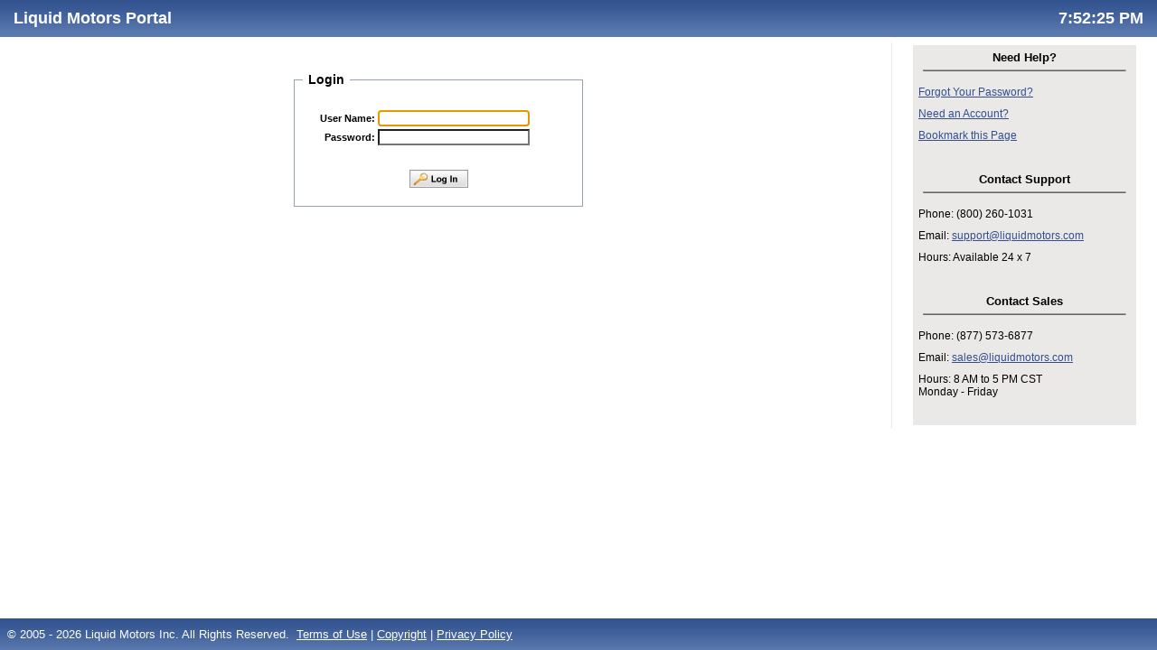

--- FILE ---
content_type: text/html; charset=iso-8859-1
request_url: https://portal.liquidmotors.com/portal/login.aspx
body_size: 25414
content:


<!DOCTYPE html>
<html>
	<head>
		<title>Liquid Motors Portal - Login</title>
<?xml version="1.0" encoding="iso-8859-1" ?>
		<meta name="GENERATOR" content="Microsoft Visual Studio .NET 7.1" />
		<meta name="CODE_LANGUAGE" content="Visual Basic .NET 7.1" />
		<meta name="vs_defaultClientScript" content="JavaScript" />
		<meta name="vs_targetSchema" content="http://schemas.microsoft.com/intellisense/ie5" />
		<link href="/Portal/styles/Portal_Login.css?v=9.0.0.282" type="text/css" rel="stylesheet" />
		<script type="text/javascript">
		    window.name = "";
		    window.onload = function () {
		        //verify that the user is using the correct browser

		        //<!--
		        // Ultimate client-side JavaScript client sniff. Version 3.03
		        // (C) Netscape Communications 1999-2001.  Permission granted to reuse and distribute.
		        // Revised 17 May 99 to add is_nav5up and is_ie5up (see below).
		        // Revised 20 Dec 00 to add is_gecko and change is_nav5up to is_nav6up
		        //                      also added support for IE5.5 Opera4&5 HotJava3 AOLTV
		        // Revised 22 Feb 01 to correct Javascript Detection for IE 5.x, Opera 4, 
		        //                      correct Opera 5 detection
		        //                      add support for winME and win2k
		        //                      synch with browser-type-oo.js
		        // Revised 26 Mar 01 to correct Opera detection
		        // Revised 02 Oct 01 to add IE6 detection

		        // Everything you always wanted to know about your JavaScript client
		        // but were afraid to ask. Creates "is_" variables indicating:
		        // (1) browser vendor:
		        //     is_nav, is_ie, is_opera, is_hotjava, is_webtv, is_TVNavigator, is_AOLTV
		        // (2) browser version number:
		        //     is_major (integer indicating major version number: 2, 3, 4 ...)
		        //     is_minor (float   indicating full  version number: 2.02, 3.01, 4.04 ...)
		        // (3) browser vendor AND major version number
		        //     is_nav2, is_nav3, is_nav4, is_nav4up, is_nav6, is_nav6up, is_gecko, is_ie3,
		        //     is_ie4, is_ie4up, is_ie5, is_ie5up, is_ie5_5, is_ie5_5up, is_ie6, is_ie6up, is_hotjava3, is_hotjava3up,
		        //     is_opera2, is_opera3, is_opera4, is_opera5, is_opera5up
		        // (4) JavaScript version number:
		        //     is_js (float indicating full JavaScript version number: 1, 1.1, 1.2 ...)
		        // (5) OS platform and version:
		        //     is_win, is_win16, is_win32, is_win31, is_win95, is_winnt, is_win98, is_winme, is_win2k
		        //     is_os2
		        //     is_mac, is_mac68k, is_macppc
		        //     is_unix
		        //     is_sun, is_sun4, is_sun5, is_suni86
		        //     is_irix, is_irix5, is_irix6
		        //     is_hpux, is_hpux9, is_hpux10
		        //     is_aix, is_aix1, is_aix2, is_aix3, is_aix4
		        //     is_linux, is_sco, is_unixware, is_mpras, is_reliant
		        //     is_dec, is_sinix, is_freebsd, is_bsd
		        //     is_vms
		        //
		        // See http://www.it97.de/JavaScript/JS_tutorial/bstat/navobj.html and
		        // http://www.it97.de/JavaScript/JS_tutorial/bstat/Browseraol.html
		        // for detailed lists of userAgent strings.
		        //
		        // Note: you don't want your Nav4 or IE4 code to "turn off" or
		        // stop working when new versions of browsers are released, so
		        // in conditional code forks, use is_ie5up ("IE 5.0 or greater") 
		        // is_opera5up ("Opera 5.0 or greater") instead of is_ie5 or is_opera5
		        // to check version in code which you want to work on future
		        // versions.

		        // convert all characters to lowercase to simplify testing
		        var agt = navigator.userAgent.toLowerCase();

		        // *** BROWSER VERSION ***
		        // Note: On IE5, these return 4, so use is_ie5up to detect IE5.
		        var is_major = parseInt(navigator.appVersion);
		        var is_minor = parseFloat(navigator.appVersion);

		        // Note: Opera and WebTV spoof Navigator.  We do strict client detection.
		        // If you want to allow spoofing, take out the tests for opera and webtv.
		        var is_nav = ((agt.indexOf('mozilla') != -1) && (agt.indexOf('spoofer') == -1)
								&& (agt.indexOf('compatible') == -1) && (agt.indexOf('opera') == -1)
								&& (agt.indexOf('webtv') == -1) && (agt.indexOf('hotjava') == -1));
		        var is_nav2 = (is_nav && (is_major == 2));
		        var is_nav3 = (is_nav && (is_major == 3));
		        var is_nav4 = (is_nav && (is_major == 4));
		        var is_nav4up = (is_nav && (is_major >= 4));
		        var is_navonly = (is_nav && ((agt.indexOf(";nav") != -1) ||
										(agt.indexOf("; nav") != -1)));
		        var is_nav6 = (is_nav && (is_major == 5));
		        var is_nav6up = (is_nav && (is_major >= 5));
		        var is_gecko = (agt.indexOf('gecko') != -1);


		        var is_ie = ((agt.indexOf("msie") != -1) && (agt.indexOf("opera") == -1));
		        var is_ie3 = (is_ie && (is_major < 4));
		        var is_ie4 = (is_ie && (is_major == 4) && (agt.indexOf("msie 4") != -1));
		        var is_ie4up = (is_ie && (is_major >= 4));
		        var is_ie5 = (is_ie && (is_major == 4) && (agt.indexOf("msie 5.0") != -1));
		        var is_ie5_5 = (is_ie && (is_major == 4) && (agt.indexOf("msie 5.5") != -1));
		        var is_ie5up = (is_ie && !is_ie3 && !is_ie4);
		        var is_ie5_5up = (is_ie && !is_ie3 && !is_ie4 && !is_ie5);
		        var is_ie6 = (is_ie && (is_major == 4) && (agt.indexOf("msie 6.") != -1));
		        var is_ie6up = (is_ie && !is_ie3 && !is_ie4 && !is_ie5 && !is_ie5_5);

		        // KNOWN BUG: On AOL4, returns false if IE3 is embedded browser
		        // or if this is the first browser window opened.  Thus the
		        // variables is_aol, is_aol3, and is_aol4 aren't 100% reliable.
		        var is_aol = (agt.indexOf("aol") != -1);
		        var is_aol3 = (is_aol && is_ie3);
		        var is_aol4 = (is_aol && is_ie4);
		        var is_aol5 = (agt.indexOf("aol 5") != -1);
		        var is_aol6 = (agt.indexOf("aol 6") != -1);

		        var is_opera = (agt.indexOf("opera") != -1);
		        var is_opera2 = (agt.indexOf("opera 2") != -1 || agt.indexOf("opera/2") != -1);
		        var is_opera3 = (agt.indexOf("opera 3") != -1 || agt.indexOf("opera/3") != -1);
		        var is_opera4 = (agt.indexOf("opera 4") != -1 || agt.indexOf("opera/4") != -1);
		        var is_opera5 = (agt.indexOf("opera 5") != -1 || agt.indexOf("opera/5") != -1);
		        var is_opera5up = (is_opera && !is_opera2 && !is_opera3 && !is_opera4);

		        var is_webtv = (agt.indexOf("webtv") != -1);

		        var is_TVNavigator = ((agt.indexOf("navio") != -1) || (agt.indexOf("navio_aoltv") != -1));
		        var is_AOLTV = is_TVNavigator;

		        var is_hotjava = (agt.indexOf("hotjava") != -1);
		        var is_hotjava3 = (is_hotjava && (is_major == 3));
		        var is_hotjava3up = (is_hotjava && (is_major >= 3));

		        // *** JAVASCRIPT VERSION CHECK ***
		        var is_js;
		        if (is_nav2 || is_ie3) is_js = 1.0;
		        else if (is_nav3) is_js = 1.1;
		        else if (is_opera5up) is_js = 1.3;
		        else if (is_opera) is_js = 1.1;
		        else if ((is_nav4 && (is_minor <= 4.05)) || is_ie4) is_js = 1.2;
		        else if ((is_nav4 && (is_minor > 4.05)) || is_ie5) is_js = 1.3;
		        else if (is_hotjava3up) is_js = 1.4;
		        else if (is_nav6 || is_gecko) is_js = 1.5;
		        // NOTE: In the future, update this code when newer versions of JS
		        // are released. For now, we try to provide some upward compatibility
		        // so that future versions of Nav and IE will show they are at
		        // *least* JS 1.x capable. Always check for JS version compatibility
		        // with > or >=.
		        else if (is_nav6up) is_js = 1.5;
		        // NOTE: ie5up on mac is 1.4
		        else if (is_ie5up) is_js = 1.3

		        // HACK: no idea for other browsers; always check for JS version with > or >=
		        else is_js = 0.0;

		        // *** PLATFORM ***
		        var is_win = ((agt.indexOf("win") != -1) || (agt.indexOf("16bit") != -1));
		        // NOTE: On Opera 3.0, the userAgent string includes "Windows 95/NT4" on all
		        //        Win32, so you can't distinguish between Win95 and WinNT.
		        var is_win95 = ((agt.indexOf("win95") != -1) || (agt.indexOf("windows 95") != -1));

		        // is this a 16 bit compiled version?
		        var is_win16 = ((agt.indexOf("win16") != -1) ||
							(agt.indexOf("16bit") != -1) || (agt.indexOf("windows 3.1") != -1) ||
							(agt.indexOf("windows 16-bit") != -1));

		        var is_win31 = ((agt.indexOf("windows 3.1") != -1) || (agt.indexOf("win16") != -1) ||
									(agt.indexOf("windows 16-bit") != -1));

		        var is_winme = ((agt.indexOf("win 9x 4.90") != -1));
		        var is_win2k = ((agt.indexOf("windows nt 5.0") != -1));

		        // NOTE: Reliable detection of Win98 may not be possible. It appears that:
		        //       - On Nav 4.x and before you'll get plain "Windows" in userAgent.
		        //       - On Mercury client, the 32-bit version will return "Win98", but
		        //         the 16-bit version running on Win98 will still return "Win95".
		        var is_win98 = ((agt.indexOf("win98") != -1) || (agt.indexOf("windows 98") != -1));
		        var is_winnt = ((agt.indexOf("winnt") != -1) || (agt.indexOf("windows nt") != -1));
		        var is_win32 = (is_win95 || is_winnt || is_win98 ||
									((is_major >= 4) && (navigator.platform == "Win32")) ||
									(agt.indexOf("win32") != -1) || (agt.indexOf("32bit") != -1));

		        var is_os2 = ((agt.indexOf("os/2") != -1) ||
									(navigator.appVersion.indexOf("OS/2") != -1) ||
									(agt.indexOf("ibm-webexplorer") != -1));

		        var is_mac = (agt.indexOf("mac") != -1);
		        // hack ie5 js version for mac
		        if (is_mac && is_ie5up) is_js = 1.4;
		        var is_mac68k = (is_mac && ((agt.indexOf("68k") != -1) ||
											(agt.indexOf("68000") != -1)));
		        var is_macppc = (is_mac && ((agt.indexOf("ppc") != -1) ||
												(agt.indexOf("powerpc") != -1)));

		        var is_sun = (agt.indexOf("sunos") != -1);
		        var is_sun4 = (agt.indexOf("sunos 4") != -1);
		        var is_sun5 = (agt.indexOf("sunos 5") != -1);
		        var is_suni86 = (is_sun && (agt.indexOf("i86") != -1));
		        var is_irix = (agt.indexOf("irix") != -1);    // SGI
		        var is_irix5 = (agt.indexOf("irix 5") != -1);
		        var is_irix6 = ((agt.indexOf("irix 6") != -1) || (agt.indexOf("irix6") != -1));
		        var is_hpux = (agt.indexOf("hp-ux") != -1);
		        var is_hpux9 = (is_hpux && (agt.indexOf("09.") != -1));
		        var is_hpux10 = (is_hpux && (agt.indexOf("10.") != -1));
		        var is_aix = (agt.indexOf("aix") != -1);      // IBM
		        var is_aix1 = (agt.indexOf("aix 1") != -1);
		        var is_aix2 = (agt.indexOf("aix 2") != -1);
		        var is_aix3 = (agt.indexOf("aix 3") != -1);
		        var is_aix4 = (agt.indexOf("aix 4") != -1);
		        var is_linux = (agt.indexOf("inux") != -1);
		        var is_sco = (agt.indexOf("sco") != -1) || (agt.indexOf("unix_sv") != -1);
		        var is_unixware = (agt.indexOf("unix_system_v") != -1);
		        var is_mpras = (agt.indexOf("ncr") != -1);
		        var is_reliant = (agt.indexOf("reliantunix") != -1);
		        var is_dec = ((agt.indexOf("dec") != -1) || (agt.indexOf("osf1") != -1) ||
						(agt.indexOf("dec_alpha") != -1) || (agt.indexOf("alphaserver") != -1) ||
						(agt.indexOf("ultrix") != -1) || (agt.indexOf("alphastation") != -1));
		        var is_sinix = (agt.indexOf("sinix") != -1);
		        var is_freebsd = (agt.indexOf("freebsd") != -1);
		        var is_bsd = (agt.indexOf("bsd") != -1);
		        var is_unix = ((agt.indexOf("x11") != -1) || is_sun || is_irix || is_hpux ||
								is_sco || is_unixware || is_mpras || is_reliant ||
								is_dec || is_sinix || is_aix || is_linux || is_bsd || is_freebsd);

		        var is_vms = ((agt.indexOf("vax") != -1) || (agt.indexOf("openvms") != -1));

		        //--> end hide JavaScript
		        if (is_ie4up && is_win32) {
		            document.forms[0]['txtUname'].focus();
		            CheckResolution();
		            UpdateScreen();
		        }
		        else {
		            //alert("You must use Internet Explorer v4 or greater on a Windows 32 platform to use our Portal.");
		            //location.replace("http://www.liquidmotors.com");
		            //new message
		            //alert("You are using a Browser other than Internet Explorer.  While our Portal now supports your Browser, if you are experiencing problems please use Internet Explorer and report the issue to Support.");
		        }

		        UpdateScreen();
		        document.forms[0]['txtUname'].focus();
		    }
			
            
//		    
//		    window.onload = function () {
//		        UpdateScreen();
//		        document.forms[0]['txtUname'].focus();
//		    }
			function CheckResolution() {
					var ScrWth = document.getElementById("txtScreenWidth");
					ScrWth.value = screen.width;

					var ScrHgt = document.getElementById("txtScreenHeight");
					ScrHgt.value = screen.height;
					
					if (screen.width < 1024 && screen.width > 0  || screen.height < 768 && screen.height > 0) {
							alert('The Liquid Motors Portal works best with a screen resolution of at least 1024x768');
						}
				}

			function UpdateScreen() {
					updateClock();
					scrollMsg();
					setTimeout("UpdateScreen()",50) 
				}

			myMsg = "Welcome to the Liquid Motors Portal!!            Liquid Motors  Right Cars.  Right Prices.  Right Sites.                  ";
			i=0;

			function scrollMsg() { 
					frontPart = myMsg.substring(i,myMsg.length);
					backPart = myMsg.substring(0,i);
					window.status = frontPart + backPart;

					if (i < myMsg.length) { 
						i++;
					} 
					else { 
						i = 0;
					} 

				} 

			function updateClock ( ) {
				var currentTime = new Date ( );

				var currentHours = currentTime.getHours ( );
				var currentMinutes = currentTime.getMinutes ( );
				var currentSeconds = currentTime.getSeconds ( );

				// Pad the minutes and seconds with leading zeros, if required
				currentMinutes = ( currentMinutes < 10 ? "0" : "" ) + currentMinutes;
				currentSeconds = ( currentSeconds < 10 ? "0" : "" ) + currentSeconds;

				// Choose either "AM" or "PM" as appropriate
				var timeOfDay = ( currentHours < 12 ) ? "AM" : "PM";

				// Convert the hours component to 12-hour format if needed
				currentHours = ( currentHours > 12 ) ? currentHours - 12 : currentHours;

				// Convert an hours component of "0" to "12"
				currentHours = ( currentHours == 0 ) ? 12 : currentHours;

				// Compose the string for display
				var currentTimeString = currentHours + ":" + currentMinutes + ":" + currentSeconds + " " + timeOfDay;

				// Update the time display
				 document.getElementById("clock").firstChild.nodeValue = currentTimeString;
			}

		</script>
	</head>
	<body>
		<table id="Table1" cellspacing="0" cellpadding="0" width="100%" border="0">
			<tr>
				<td valign="top" align="center" width="100%" height="41" style="background-image:url('/Portal/Images/1/header_slice.jpg');">
					<table cellpadding="0" cellspacing="0" border="0" width="100%">
						<tr>
							<td width="50%" align="left" class="loginheader">
								&nbsp;&nbsp;&nbsp;Liquid Motors Portal<br />
						    </td>
							<td width="50%" align="right" class="loginheader">
								<span id="clock">&nbsp;</span>&nbsp;&nbsp;&nbsp;
							</td>
						</tr>
					</table>
				</td>
			</tr>
			<tr>
				<td valign="top" align="center" width="100%" height="100%">
					<table cellpadding="3" cellspacing="6" width="100%">
						<tr>
							<td align="center" valign="top" height="100%">
								<br />
								<!-- <div style="text-decoration:underline;font-size: 20px;"><a style="color:forestgreen;" target="_blank" href="https://wholesaleportal.liquidmotors.com">Signup Sales Event - Click Here for More Info</a></div> -->
								<br />
						        
								<table cellpadding="0" cellspacing="0" border="0" width="100%">
									<tr>
										<td width="30%"></td>
										<td width="5%">&nbsp;</td>
										<td width="30%" align="center">
											<form name="Form1" method="post" action="./login.aspx" id="Form1">
<div>
<input type="hidden" name="__EVENTTARGET" id="__EVENTTARGET" value="" />
<input type="hidden" name="__EVENTARGUMENT" id="__EVENTARGUMENT" value="" />
<input type="hidden" name="__VIEWSTATE" id="__VIEWSTATE" value="/wEPDwUJODA0NjA0MDg2ZBgBBR5fX0NvbnRyb2xzUmVxdWlyZVBvc3RCYWNrS2V5X18WAQUJYnRuU3VibWl0CgHkTeJoL9WxYgwPQV1kq1J5b5s=" />
</div>

<script type="text/javascript">
//<![CDATA[
var theForm = document.forms['Form1'];
if (!theForm) {
    theForm = document.Form1;
}
function __doPostBack(eventTarget, eventArgument) {
    if (!theForm.onsubmit || (theForm.onsubmit() != false)) {
        theForm.__EVENTTARGET.value = eventTarget;
        theForm.__EVENTARGUMENT.value = eventArgument;
        theForm.submit();
    }
}
//]]>
</script>


<script type="text/javascript">
//<![CDATA[
var ig_pi_imageUrl='/Portal/WebResource.axd?d=[base64]&t=637673701888030459';try{(new Image()).src=ig_pi_imageUrl;}catch(ex){}
//]]>
</script>
<script src="/Portal/WebResource.axd?d=p3vv_Q28tZbk9iqeawkCCh2_PLY9IRz4HjmHAQB2usrOPCN0gHWGoEhAzPhLwxYEMg2TZcNgP32uMJkUybWbYu2qZ5FeLh_90ogcvQ8aqSavSMIRqkpO1CWyS8OIumg-f91Yhs_wmwxcphDNGq2LP0GqZ2SbQpj6licyAlMoRk8C_c-YEKwrqe6BvSHrxSNQCLBTcw2&amp;t=637673701888030459" type="text/javascript"></script>
<script src="/Portal/WebResource.axd?d=[base64]&amp;t=637673701888030459" type="text/javascript"></script>
<div>

	<input type="hidden" name="__VIEWSTATEGENERATOR" id="__VIEWSTATEGENERATOR" value="12090EC2" />
	<input type="hidden" name="__EVENTVALIDATION" id="__EVENTVALIDATION" value="/wEdAAW09iXRjcYMUif9HhekIQhnWslw2syD+z30Kf9OLUqmMjPSlu16Yx4QbiDU+dddK1M44RF5c/aGTl54hi/UJ0eYVd0kfuIDKa1EsYeoH03o5rXjAf8njDjQsclpo5eNEdFwM8EC" />
</div>
												<fieldset>
													<legend>
														Login</legend>
													<table width="300" cellpadding="0" cellspacing="3">
														<tr>
															<td colspan="2">&nbsp;</td>
														</tr>
														<tr>
															<td class="lefttd">
																<span id="Label3" class="reqlabel">User Name:</span></td>
															<td class="righttd"><input name="txtUname" type="text" id="txtUname" class="textinput" style="width:160px;" /></td>
														</tr>
														<tr>
															<td class="lefttd">
																<span id="Label4" class="reqlabel">Password:</span></td>
															<td class="righttd"><input name="txtPwd" type="password" id="txtPwd" class="textinput" style="width:160px;" /></td>
														</tr>
														<tr>
															<td>
															</td>
															<td><p align="left">
																	<strong>
																		<span id="msg"></span></strong></p>
															</td>
														</tr>
														<tr>
															<td align="center" colspan="2" height="38" valign="middle" style="text-align:center;" class="centerBtn">
																
                                                                
<table cellspacing="0" cellpadding="0" id="btnSubmit__1" style="font-size:2px;table-layout:fixed;width:65px;" class="btnImg">
	<tr><td nowrap="nowrap" id="btnSubmit__5" style="overflow:hidden;border-width:0px;border-style:None;border-color:buttonface;" align="Center" valign="Middle">
		<img unselectable="on" id="btnSubmit__4" style="width:65px;" alt="" border="0" src="/Portal/images/buttons/login_btn.jpg" />
		<input id="btnSubmit" type="submit" size="0" style="font-size:2px;padding:0px;z-index:-1;border:0px;background:transparent;outline:0px;width:1px;height:1px;" name="btnSubmit" value="" />
	</td></tr>
</table>
                                                                
                                                                </td>
														</tr>
													</table>
												</fieldset>
												<input name="txtScreenWidth" type="text" id="txtScreenWidth" style="DISPLAY: none" />
												<input name="txtScreenHeight" type="text" id="txtScreenHeight" style="DISPLAY: none" />
											
<script type='text/javascript'>
//<![CDATA[
try{igbut_init("btnSubmit",["1,,1,2,,,,0,,1,,,","clr;;img;/Portal/images/buttons/login_btn.jpg","img;/Portal/images/buttons/login_btn_over.jpg","","img;/Portal/images/buttons/login_btn_over.jpg",""]);}catch(e){status="Can not init button";}
//]]>
</script></form>
										</td>
										<td width="5%">&nbsp;</td>
										<td width="30%"></td>
									</tr>
								</table>
							  <br />
							  <br />
							      
                                &nbsp;</td>
							<td valign="top" align="center" width="8" height="100%" style="BORDER-RIGHT: #eae9e7 thin solid">&nbsp;
							</td>
							<td valign="top" align="center" width="275" height="100%">
								<table cellspacing="2" cellpadding="4" width="90%" border="0" style="BACKGROUND-COLOR: #eae9e7">
									<tr>
										<td align="center">
											<font size="2"><b>Need Help?</b></font>
											<hr width="95%" />
										</td>
									</tr>
									<tr>
										<td align="left">
											<a href="reqPass.aspx">Forgot Your Password?</a>
										</td>
									</tr>
									<tr>
										<td align="left">
											<a href="http://www.liquidmotors.com/register.aspx">Need an Account?</a>
										</td>
									</tr>
									<tr>
										<td align="left">
											<a href="javascript:void(0);" onclick="window.external.AddFavorite(window.location.href, 'Liquid Motors Portal')">
												Bookmark this Page</a>
										</td>
									</tr>
									<tr>
										<td align="left">&nbsp;
										</td>
									</tr>
									<tr>
										<td align="center">
											<font size="2"><b>Contact Support</b></font>
											<hr width="95%" />
										</td>
									</tr>
									<tr>
										<td align="left">
											Phone: (800) 260-1031
										</td>
									</tr>
									<tr>
										<td align="left" nowrap="nowrap">
											Email: <a href="mailto:support@liquidmotors.com">support@liquidmotors.com</a>
										</td>
									</tr>
									<tr>
										<td align="left">
											Hours: Available 24 x 7
										</td>
									</tr>
									<tr>
										<td align="left">&nbsp;
										</td>
									</tr>
									<tr>
										<td align="center">
											<font size="2"><b>Contact Sales</b></font>
											<hr width="95%" />
										</td>
									</tr>
									<tr>
										<td align="left">
											Phone: (877) 573-6877
										</td>
									</tr>
									<tr>
										<td align="left" nowrap="nowrap">
											Email: <a href="mailto:sales@liquidmotors.com">sales@liquidmotors.com</a>
										</td>
									</tr>
									<tr>
										<td align="left">
											Hours: 8 AM to 5 PM CST<br />
											Monday - Friday
										</td>
									</tr>
                                    <tr>
										<td align="left">&nbsp;
										</td>
									</tr>
									
								</table>
							</td>
						</tr>
					</table>
				</td>
			</tr>
			
		</table>
        <div style="background-image:url('/Portal/Images/1/header_slice.jpg');position:absolute;bottom:0px;height:25px;width:100%;" class="loginfooter">
        &nbsp;&nbsp;&copy;&nbsp;2005 - 2026 Liquid Motors Inc. All Rights Reserved.&nbsp;
						<a href="http://www.liquidmotors.com/termsofuse.aspx" target="_parent">Terms of Use</a>
							| <a href="http://www.liquidmotors.com/copyright.aspx" target="_parent">
								Copyright</a> | <a href="http://www.liquidmotors.com/privacy.aspx" target="_parent">
								Privacy Policy</a> 
        </div>
<script type="text/javascript">
var gaJsHost = (("https:" == document.location.protocol) ? "https://ssl." : "http://www.");
document.write(unescape("%3Cscript src='" + gaJsHost + "google-analytics.com/ga.js' type='text/javascript'%3E%3C/script%3E"));
</script>

<script type="text/javascript">
try {
var pageTracker = _gat._getTracker("UA-6219909-31");
pageTracker._trackPageview();
} catch(err) {}</script>
	</body>
</html>
<script>var Perf = document.getElementById("PortalHeader_lblPerf");if(Perf){Perf.innerHTML = "Response Time: 0.0156234";}</script><script>$(document).ready(function () {$('[id *= "Grid"]').find("*").each(function () {$(this).css("visibility", "visible");});});</script>

--- FILE ---
content_type: text/css
request_url: https://portal.liquidmotors.com/Portal/styles/Portal_Login.css?v=9.0.0.282
body_size: 1496
content:
body
{
	font-family: Arial, Helvetica, sans-serif;
	font-size: 12px;
	margin-left: 0px;
	margin-top: 0px;
	margin-bottom: 0px;
	width:100%;
	height:100%;
}

html {
  width:100%;
  height:100%;
}

fieldset
{
	border: 1px solid #94a1b6;
	text-align:left !important;
}

legend
{
	font-family:Arial; Helvetica, sans-serif;
	color:#000000;
	font-size:14px;
	font-weight:bold;
	background: #ffffff;
	padding: 2px 6px
}

.loginheader {
	color: white;
	/*float: right;*/
	margin-top: 0;
	/*margin-right: 20px;*/
	font-size: 18px;
	font-weight:bold;
 vertical-align:middle;
 padding-top:10px;
}

.loginfooter {
  padding-top:10px;
	color: white;
	margin-top: 0;
	/*margin-left: 20px;*/
	font-size: 13px;
  vertical-align: middle;
}

.loginfooter a {
	color: white;
	font-size: 13px;
}

.loginfooter a:hover {
	color:silver;
	font-size: 13px;
}

.centerBtn table {
    margin-left:auto; 
    margin-right:auto;
}


hr {
  border-bottom:1px solid #666666;
}

a {
	color: #334F90;
}

a:hover {
	color:#334FFF;
}

.lefttd
{
	font-family:Arial; Helvetica, sans-serif;
	color:#000000;
	font-size:11px;
	font-weight:bold;
	text-align:right;
	white-space: nowrap;
}

.righttd
{
	font-family:Arial; Helvetica, sans-serif;
	color:#000000;
	font-size:11px;
	text-align:left;
	white-space: nowrap;
}

/*used on all text input fields*/
.textinput
{
	font-weight: normal;
	font-size: 11px;
	FONT-FAMILY: Arial;
	color:Black;
	background-color: White
}

.error 
{
	margin-left:15px;
	font-weight:bold;
	font-size: 12px;
	color:red;
	background-color:Yellow;
	text-align:center;
}


--- FILE ---
content_type: application/x-javascript
request_url: https://portal.liquidmotors.com/Portal/WebResource.axd?d=KsaBTBdGLLX3Vjc3MLvUDfS9OcRckMyEM3z6tmAXbsmT7lodLOeQ5mL1P8OsU2e0LqS5OUAjP2QxLJP_m3pJMM0Pwm97fwqAswdLFh-g0jyZEacJ9ArINTc_5CuJfcNlrPMWDK4cy7rl58kl1GbtaGyb03n17dz9jSf7Jz7-hIGFV0STKDyFKRrFwkk64kzpqdyjKmN4rWF75_kzUUE1skItif01&t=637673701888030459
body_size: 13324
content:
//vs09/13/13
function igbut_init(id,prop,evs)
{
	if(!ig_WebControl.prototype.isPrototypeOf(ig_WebButton.prototype))ig_WebButton.prototype=new ig_WebControl();
	var o=ig_getWebControlById(id);
	if(o)
	{
		var e=o._elems;if(e)if((e=e[10])!=null)e.value='';
		o._elems=o.Event=null;
		ig_dispose(o);
	}
	o=new ig_WebButton(id,prop,evs);
	o.fireEvt("init");
	o.fireEvt("paint");
}
var igbut_mouse=null,igbut_size=null;
function ig_WebButton(id,prop,evs)
{
	this.constructor(id);
	this.valI=function(o,i){o=(o==null||o.length<=i)?null:o[i];return (o==null)?"":o;}
	this.intI=function(o,i){return ig_shared.isEmpty(o=this.valI(o,i))?-1:parseInt(o);}
	this._evts=["mousemove","mouseover","mouseout","mousedown","mouseup","click","keydown","keyup","focus","blur","select","selectstart"];
	var o,e,j,i=prop.length-1;
	var a=i+((i>6)?2:1);
	this._apps=new Array(a);
	this._last=new Object();
	while(a-->0)
	{
		this._apps[a]=new Object();
		if(a%6==3)continue;
		o=prop[i--].split(";");
		for(j=0;j<o.length-1;j+=2)
		{
			this._apps[a][o[j]]=e=o[j+1];
			if(i%5==2)this._apps[a+1][o[j]]=e;
			if(i%5==1)this._apps[a+2][o[j]]=e;
		}
	}
	if(!igbut_mouse)
	{
		ig_shared.addEventListener(document.body,"mouseup",igbut_evt);
		ig_shared.addEventListener(window,"mouseup",igbut_evt);
		igbut_mouse=this;
	}
	if((e=document.getElementById(id))==null)return;
	/*0-input,1-tableMain,2-tableOuter,3-span,4-img,5-td,6-tdT/R,7-tdB/L,8-tdB/R,9-tableInner,10-viewState*/
	this._elems=new Array(11);
	this._elems[i=0]=e;
	while(++i<31)if((this._elems[i]=document.getElementById(id+"__"+i))==null&&i>10)break;
	this._uniqueID=e.name;
	this._clientID=this._id;
	this._txt=e.value;
	var props=prop[0].split(",");
	i=0;
	this._userEvents=new Object();
	if(evs)for(j=0;j<evs.length-1;j+=2)
		this._userEvents[evs[j]]=ig_shared.replace(evs[j+1],'&quot;','\"');
	this._autoSubmit=!ig_shared.isEmpty(props[i++]);
	this._display=ig_shared.isEmpty(props[i++])?"block":"inline";
	this._space=this.valI(props,i++);
	this._enter=this.valI(props,i++);
	this._wMax=this.intI(props,i++);
	this._hMax=this.intI(props,i++);
	this._wBdr=this.intI(props,i++);
	this._hBdr=this.intI(props,i++);
	this._validate=ig_shared.notEmpty(props[i++]);
	this._focusable=ig_shared.notEmpty(props[i++]);
	this._disTD=ig_shared.notEmpty(props[i++]);
	this._validationGroup = props[i++];
	this._postbackUrl = props[i++];
	this.addLsnr=function(e)
	{
		if(!e||e.nodeName=="#text"||!e.setAttribute)return;
		var i=this._evts.length,x=e.tagName=="INPUT";
		/*_evts=["mousemove","mouseover","mouseout","mousedown","mouseup","click","keydown","keyup","focus","blur","select","selectstart"];*/
		if(e.getAttribute("ig_b")!=this._id)
			while(i-->0)if(x==(i>4&&i<10))ig_shared.addEventListener(e,this._evts[i],igbut_evt);
		e.setAttribute("ig_b",this._id);if(x)return;
		e.unselectable="on";i=((x=e.childNodes)==null)?0:x.length;
		while(i-->0)this.addLsnr(x[i]);
	}
	if((e=this._elems[2])==null)e=this._elems[1];
	this._element=e;
	this.addLsnr(e);
	this._w=e.style.width;
	this._h=e.style.height;
	this.getState=function(){return this._state;}
	this.getAutoSubmit=function(){return this._autoSubmit;}
	this.getFocusable=function(){return this._focusable;}
	this.getDisplay=function(){return this._display;}
	this.hasFocus=function(){return this._fcs==true;}
	this.setFocus=function(){try{if(!this._fcs&&this._focusable)this._elems[0].focus();}catch(e){}}
	this.getEnabled=function(){return this._elems[0].disabled!=true;}
	this.setEnabled=function(v){if(this._disTD)this._elems[5].disabled=!v;if(!v)this._key=this._fcs=null;this.update("Enabled",!(this._elems[0].disabled=!v));this.paint(true);}
	this.getVisible=function(){return this._element.style.display!="none";}
	this.setVisible=function(v){this._element.style.display=v?this._display:"none";}
	this.getText=function(){return this._txt;}
	this.setText=function(v){if(ig_shared.setText(this._elems[3],v))this.update("Text",this._txt=v);}
	this.getImageAt=function(i){return this._apps[i]["img"];}
	this.setImageAt=function(v,i,c){this.update("Url",this._apps[i]["img"]=v,i,c);this.paint(true);}
	this.getBackColorAt=function(i){return this._apps[i]["bg"];}
	this.setBackColorAt=function(v,i,c){this.update("BackColor",this._apps[i]["bg"]=v,i,c);this.paint(true);}
	this.getForeColorAt=function(i){return this._apps[i]["clr"];}
	this.setForeColorAt=function(v,i,c){this.update("ForeColor",this._apps[i]["clr"]=v,i,c);this.paint(true);}
	this.getBorderColorAt=function(i){return this._apps[i]["bc"];}
	this.setBorderColorAt=function(v,i,c){this.update("BorderColor",this._apps[i]["bc"]=v,i,c);this.paint(true);}
	this.getRoundedImageAt=function(i){return this._apps[i]["bgi"];}
	this.setRoundedImageAt=function(v,i,c){this.update(null,this._apps[i]["bgi"]=v,i,c);this.paint(true);}
	this.getElementAt=function(i)
	{
		var e=this._elems[i];
		if(!e&&i==10)try
		{
			e=document.createElement("INPUT");e.type="hidden";
			this._elems[0].form.appendChild(e);
			e.name=this._uniqueID+"__10";e.id=this._id+"__10";e.value="";
			this._elems[10]=e;
		}catch(ex){}
		return e;
	}
	this._checked=this._waitM=0;
	this._state=this._checked+(this.getEnabled()?0:5);
	this.paint=function(e)
	{
		/*0-normal,1-hover,2-focus,3-focus/hover,4-pressed,5-disabled*/
		var state=this.getEnabled()?0:5,ee=this._elems;
		if(e==false)this._key=this._mouseDown=null;
		if(state==0)state=ig_shared.notEmpty(this._key)?4:(this._mouseIn?(this._mouseDown==1?4:(this._fcs?3:1)):(this._fcs?2:0));
		if((state+=this._checked)==this._state&&!e)return;
		this._state=state;
		/*0-input,1-tableMain,2-tableOuter,3-span,4-img,5-td,6-tdT/R,7-tdB/L,8-tdB/R,9-tableInner,10-viewState*/
		var v,a=this._apps[state],a0=this._apps[0],e1=ee[1];
		var s0=e1.style,s1=ee[3],s5=ee[5].style;
		s1=s1?s1.style:s0;
		for(var i in a0)
		{
			if((v=a[i])==null)v=a0[i];
			if(v==this._last[i])continue;
			this._last[i]=v;
			switch(i)
			{
				case "bg":s5.backgroundColor=v;break;
				case "clr":s1.color=v;break;
				case "bc":s0.borderColor=v;break;
				case "bs":s0.borderStyle=v;break;
				case "bw":s0.borderWidth=v;break;
				case "ff":s1.fontFamily=v;break;
				case "fs":s1.fontSize=v;break;
				case "fb":s1.fontWeight=ig_shared.isEmpty(v)?"":"bold";break;
				case "fi":s1.fontStyle=ig_shared.isEmpty(v)?"":"italic";break;
				case "td":s1.textDecoration=v;break;
				case "bgi":for(var j=5;j<9;j++)if((e=ee[j])!=null)e.style.backgroundImage="url("+v+")";break;
				case "img":if((e=ee[4])!=null)e.src=v;break;
				case "cn":if((i=e1._css)==null){i=e1.className;if(!i)i='';e1._css=i;}if(i&&v!=i)v+=' '+i;
				e1.className=v;if((e=ee[3])!=null)e.className=v;if((e=ee[9])!=null)e.className=v;break;
				case "filter":s0.filter=v;break;
				case "ls":s1.letterSpacing=v;break;
				case "wm":s1.writingMode=v;break;
				case "pd":s5.padding=v;break;
				case "ibc":s5.borderColor=v;break;
				case "ibs":s5.borderStyle=v;break;
				case "ibw":s5.borderWidth=v;break;
				default:if(i.charAt(0)=="x")
				{ee[i=parseInt(i.substring(1))].bgColor=v;if(i==19||i==22||i==25||i==28)ee[i+1].bgColor=ee[i+2].bgColor=v;}break;
			}
		}
		this.fireEvt("paint");
	}
	this.doMouse=function(e,a,s)
	{
		/*a:["mousemove","mouseover","mouseout","mousedown","mouseup"]*/
		var b=e.button;
		if((a>2&&ig_shared.IsIE&&b!=1)||(a>2&&!ig_shared.IsIE&&b))return;
		var mi=true,e0=this._elems[2];if(!e0)e0=this._elems[1];
		if(a==2)mi=ig_shared.isInside(e,e0,this._elems[1],(s.id==this._id+"__2")?50:0);
		if(a==4){this._waitM=3;s=igbut_fromElem(s);mi=s!=null&&s._id==this._id;}
		//request to raise click on mouseup
		b=a==4&&this._mouseDown==1;
		if(this._mouseDown&&!mi){this._mouseDown=2;if(a==1)return;}
		/*mi-MouseOver,mo-MouseOut*/
		if(this._mouseIn!=mi)this.fireEvt(mi?"mi":"mo",e);
		this._mouseIn=mi;
		if(a>=3){this._key=null;this._mouseDown=4-a;}
		if(a==3){igbut_mouse=this;this.setFocus();}
		if(b)this.click(e,a,"0");
	}
	this.doEvt=function(e,t,s)
	{
		/*_evts=["mousemove","mouseover","mouseout","mousedown","mouseup","click","keydown","keyup","focus","blur","select","selectstart"]; */
		var v,a=10;
		while(a-->0)if(this._evts[a]==t)break;
		if(a<4)this._waitM--;
		if(a==3&&(!ig_shared.IsSafari||!this._focusable))ig_cancelEvent(e);
		if(a<0||(a==3&&this._mouseDown==1))return;
		if(a==5)this.click(e,a);/*5-click*/
		else
		{
			var cancel=this.fireEvt(t,e,a);
			if(!this.getEnabled())return;
			if(a<5)this.doMouse(e,a,s);/*0..4-mouse*/
			/*8-focus,9-blur*/
			if(a==8){this._fcs=true;if(e.altKey&&!e.ctrlKey&&this._mouseDown!=1)this._key="3";}
			if(a==9){this._mouseDown=(this._waitM<1)?(this._mouseIn?1:0):null;this._fcs=this._key=null;}
			if(a==6)/*6-keydown*/
			{
				v=e.keyCode;this._key=null;
				if(v==13||v==32)
				{
					this._key=(v==13)?this._enter:this._space;
					if(this._key.length==0)cancel=true;
				}
				if(cancel)ig_cancelEvent(e);
			}
			if(a==7&&e.keyCode!=32)this._key=null;
		}
		this.paint();
	}
	this.fireEvt=function(id,evnt,a,v)
	{
		if(ig_shared.isEmpty(id=this._userEvents[id]))return false;
		var evt=new ig_EventObject();
		evt.event=evnt;evt.action=v;
		ig_fireEvent(this,id,evt);
		if(evt.cancel||(evt.cancelPostBack&&a==5)){ig_cancelEvent(evnt);return true;}
		if(evt.needPostBack&&!this.posted())if(this.doValid())
		{
			this.doPost("4");/*4-custom*/
			return true;
		}
		return false;
	}
	this.posted=function(){return this._post&&(new Date()).getTime()<this._post+300;}
	this.doPost=function(v,skip)
	{
		try
		{
			var id=this._uniqueID,url=this._postbackUrl,et=document.getElementById('__EVENTTARGET');
			// ensure IPostBackEventHandler.RaisePostBackEvent
			if(et)et.value=id;
			if(url)
			{
				var form=window.theForm||document.forms[0];
				if(form)form.action=url;
				else url=null;
			}
			this._post=new Date().getTime();
			// skip: browser will raise form.submit/__doPostBack by itself
			if(!skip||url)__doPostBack(id,v);
		}catch(ex){}
	}
	this.click=function(e,a,v)
	{
		if(!this.getEnabled())return;
		if(a==5)v=(e.altKey||this._key==null)?(this._key="3"):this._key;
		if(v=="2"||v=="3"){igbut_mouse=this;window.setTimeout("try{if(typeof(igbut_mouse)=='object')igbut_mouse.paint(false);}catch(e){}",100);}
		else this._key=null;
		if(this.posted()||v===""){ig_cancelEvent(e);return;}
		if(v==null)v="0";
		if(this.fireEvt("c",e,a,v))return;
		if(this._autoSubmit)if(this.doValid((a==5)?e:null)) 
		{
			this.update(v);
			this.doPost(v,a==5);
		}
	}
	this.doValid=function(e)
	{
		if(this._validate&&(typeof Page_ClientValidate =="function"))
			try{var ret=Page_ClientValidate(this._validationGroup);Page_BlockSubmit=false;if(!ret&&e)ig_cancelEvent(e);return ret;}catch(ex){}
		return true;
	}
	this.update=function(p,v,i,client)
	{
		var e=this.getElementAt(10);
		if(!e||client)return;
		if(v==null){e.value=":"+p+e.value;return;}
		if(!this._vs)this._vs=new ig_xmlNode();
		var s="U",n=this._vs.addNode("x",true),ss=["","Hover","Focus","Hover","Pressed","Disabled"];
		if(i!=null)
		{
			if(v.indexOf(" ")>=0)return;
			ss=ss[i%6];
			if(!p){p=ss+"ImageUrl";ss="RoundedCorners";}
			else{ss+="Appearance";s=p.charAt(0);}
			if(i>5)ss="Checked"+ss;
			n=n.addNode(ss);if(s!="U")n=n.addNode("Style");
		}
		n.setPropertyValue(p,""+v);
		e.value=this._vs.getText();
	}
	this.but_size=function()
	{
		var e=this._elems[1];var s=e.style,h=e.offsetHeight,s5=this._elems[5].style;
		if(this._h.length>0&&s.height!=this._h&&h<=this._hMax&&h>5)s.height=this._h;
		if(this._w.length>0&&s.width!=this._w&&e.offsetWidth<=this._wMax)s.width=this._w;
		if(this._wMax>0&&e.offsetWidth>this._wMax){if(s.tableLayout!="fixed")s.tableLayout="fixed";s.width=this._wMax;}
		if(this._hMax>0&&e.offsetHeight>this._hMax)s.height=this._hMax;
		if(this._wBdr>=0){s.width=e.offsetWidth;s5.width=e.offsetWidth-this._wBdr;this._wBdr=this._wMax=-1;}
		if(this._hBdr>=0&&(h=e.offsetHeight)>5){s.height=h;s5.height=e.offsetHeight-this._hBdr;this._hBdr=this._hMax=-1;}
	}
	if((this._wMax<=0||this._w.length<1)&&(this._hMax<=0||this._h.length<1))return;
	this._onResize=function(){this.but_size();}
	if((o=igbut_size)==null)igbut_size=o=new Array();
	this.but_size();
	while((e=e.parentNode)!=null)
	{
		if(e.ig_id)break;
		if((i=e.tagName)!="TABLE"&&i!="TD"&&i!="DIV")continue;
		ig_shared.addEventListener(e,"resize",igbut_evt);
		e.ig_id=id;o[o.length]={e:e};
	}
}
function igbut_fromElem(e)
{
	var id="",i=0;
	while(e!=null&&ig_shared.isEmpty(id))
	{
		try{if(e.getAttribute!=null)id=e.getAttribute("ig_b");}catch(ex){}
		if(++i>2)return null;
		e=e.parentNode;
	}
	return ig_getWebControlById(id);
}
function igbut_evt(e)
{
	if(!e)if((e=window.event)==null)return;
	if(typeof(igbut_mouse)!='object'||typeof(ig_all)!='object')return;
	var t=e.type,o=igbut_mouse,r=igbut_size,s=e.target;
	if(!s)s=e.srcElement;
	if(t=="mouseup"){if(o._mouseDown)o.doEvt(e,t,s);return;}
	if(t=="resize")
	{
		var i=0,j=r?r.length:0;
		while(j-->0)
		{
			var w=r[j].e.offsetWidth,h=r[j].e.offsetHeight;
			if(r[j].w!=w||r[j].h!=h){i++;r[j].w=w;r[j].h=h;}
		}
		if(i>0){if(s&&ig_shared.notEmpty(i=s.ig_id)){ig_all[i].but_size();return;}s=null;}
		if(!s)for(i in ig_all)if(ig_all[i].but_size)ig_all[i].but_size();
		return;
	}
	if((o=igbut_fromElem(s))==null)o=igbut_fromElem(this);
	if(o)ig_shared._ib_e_id=o._id;
	else if(t=='mouseout')o=ig_getWebControlById(ig_shared._ib_e_id);
	if(o&&o.doEvt)o.doEvt(e,t,s);
}

--- FILE ---
content_type: application/x-javascript
request_url: https://portal.liquidmotors.com/Portal/WebResource.axd?d=p3vv_Q28tZbk9iqeawkCCh2_PLY9IRz4HjmHAQB2usrOPCN0gHWGoEhAzPhLwxYEMg2TZcNgP32uMJkUybWbYu2qZ5FeLh_90ogcvQ8aqSavSMIRqkpO1CWyS8OIumg-f91Yhs_wmwxcphDNGq2LP0GqZ2SbQpj6licyAlMoRk8C_c-YEKwrqe6BvSHrxSNQCLBTcw2&t=637673701888030459
body_size: 120666
content:
/* 
Infragistics Common Script 
Version <SUCCESSFUL_COMPONENT_VERSION>
Copyright (c) 2001-2007 Infragistics, Inc. All Rights Reserved.

The JavaScript functions in this file are intended for the internal use of the Intragistics Web Controls only.

*/
//vs 032012
function ig_WebControl(id)
{
	if(arguments.length > 0){
		this.init(id);
	}
}
ig_WebControl.prototype.init=function(id)
{
	this._id=id;
	var o=ig_all[id];
	if(o && o._deleteMe)
		o._deleteMe();
	ig_all[id]=this;
	this._posted=this._postRequest=0;
	ig_shared._isPosted=false;
	this.postField = ig_csom.getElementById(this.getClientID() + "_Data");	
	this.clientState = ig_ClientState.createRootNode();	
	this.rootNode = ig_ClientState.addNode(this.clientState, "XMLRootNode");
}

ig_WebControl.prototype.constructor=ig_WebControl;
ig_WebControl.prototype.getElement=function(){return this._element;}
ig_WebControl.prototype.getID=function(){return this._id;}
ig_WebControl.prototype.getUniqueID=function(){return this._uniqueID;}
ig_WebControl.prototype.getClientID=function(){return this._clientID;}


ig_WebControl.prototype.updateControlState = function(propName, propValue) {
	if(this.controlState == null)
		this.controlState = ig_ClientState.addNode(this.rootNode, "ControlState");
		
	ig_ClientState.setPropertyValue(this.controlState, propName, propValue);
	if(this.postField != null)
		this.postField.value = ig_ClientState.getText(this.clientState);	
}

ig_WebControl.prototype.addStateItem  = function(name, value) {
	if(this.stateItems == null)
		this.stateItems = ig_ClientState.addNode(this.rootNode, "StateItems");
	var stateItem = ig_ClientState.addNode(this.stateItems, "StateItem");
	this.updateStateItem(stateItem, name, value);
	return stateItem;
}

ig_WebControl.prototype.updateStateItem = function(stateItem, propName, propValue) {
	ig_ClientState.setPropertyValue(stateItem, propName, propValue);
	if(this.postField != null)
		this.postField.value = ig_ClientState.getText(this.clientState);	
}

ig_WebControl.prototype.fireServerEvent = function(eventName, data)
{
	if(ig_shared._isPosted)
		return;
	if(this._postRequest == -1)
	{
		this._postRequest = 0;
		return;
	}
	this._postRequest = 0;
	try
	{
		ig_shared._isPosted = true;
		__doPostBack(this._uniqueID, eventName + ":" + data);
	}
	catch(e){}
}

ig_WebControl.prototype.removeEventListener = function(name, handler)
{
	var i, evts = this._clientEvents ? this._clientEvents[name] : null;
	if(evts != null) for(i = 0; i < evts.length; i++)
		if(evts[i] != null && evts[i]._handler == handler)
	{
		delete evts[i];
		evts[i] = null;
		return;
	}
}

ig_WebControl.prototype.addEventListener = function(name, handler, obj, post)
{
	if(typeof handler != "function")
		return;
	if(!this._clientEvents) this._clientEvents = new Object();
	var i, evts = this._clientEvents[name];
	if(evts == null)
		evts = this._clientEvents[name] = new Array();
	var i0 = evts.length;
	for(i = 0; i < evts.length; i++)
	{
		if(evts[i] == null)
			i0 = i;
		else if(evts[i]._handler == handler)
			return;
	}
	var evt = new ig_EventObject();
	evt._object = obj;
	evts[i0] = {_webcontrol:this, _eventName:name, _handler:handler, _autoPostBack:(post==true), _event:evt};
}

ig_WebControl.prototype.fireEvent = function(name, evnt)
{
	if(!name || this._isInitializing || !this._clientEvents)
		return false;
	this._postRequest = this._postAsync = 0;
	var evt, evts = this._clientEvents[name];
	var cancel = false, postAsync = 0, post = 0, i = (evts == null) ? 0 : evts.length;
	if(i == 0)
		return false;
	if(evnt == "check")
		return true;
	var args = this.fireEvent.arguments;
	while(i-- > 0)
	{
		if(evts[i] == null)
			continue;
		evt = evts[i]._event;
		evt.reset();
		evt.event=evnt;
		evt.needPostBack=evts[i]._autoPostBack;
		try
		{
			evts[i]._handler(this, evt, args[2], args[3], args[4], args[5], args[6], args[7]);
		}catch(ex){continue;}
		if(evt.cancelPostBack)
			post = -1;
		else if(post == 0)
		{
			if(evt.needPostBack)
				post = 1;
			else if(evt.needAsyncPostBack)
				postAsync = 1;
		}
		if(evt.cancel)
			cancel = true;
		evt.event = null;
	}
	if(!cancel || post < 0)
		this._postRequest = post;
	if(!cancel && post == 0)
		this._postAsync = postAsync;
	return cancel;
}
ig_WebControl.prototype._decodeProps	= function(props)
{
	for(var i = 0; i < props.length; i++)
	{
		if(props[i] != null)
		{
			if(props[i].push != null)
				this._decodeProps(props[i]);
			if(typeof props[i]=="string")
			{
					/* SJZ /1/24/06 BR09289 - Need to use decodeURI so that Japanese Characters are handled correctly.
						This also requires that the URLEncoding is done in UTF8 on the server */
					props[i] = decodeURI(props[i]);
					/* SJZ 8/17/07 BR24424 - By having replace, outside of the unescape, we were actually replacing the converted 
					 * "+"'s to spaces. This was a mistake, instead, we need to convert the "+"'s to spaces, before the unescape
					 * occcurs, so that we don't replace an actual "+" with a space*/
					props[i] = unescape(props[i].replace(/\+/g," "));
					props[i] = unescape(props[i]);
			} 
		}
	}
}
ig_WebControl.prototype._initControlProps	= function(props)
{	
	this._decodeProps(props);
	this._props = props[0];
	this._uniqueID	= this._props[0];
	this._clientID = this._props[1];
	var i = props[1] ? props[1].length : 0;
	while(i-- > 0) try
	{
		this.addEventListener(props[1][i][0], eval(props[1][i][1]), null, props[1][i][2]);
	}catch(e)
	{window.status = "Can't find " + props[1][i][1];}
	this._objects = props[2];
	this._collections = props[3];
}	

//ig_initShared implements browser independent functionality
function ig_initShared()
{
	// Public Properties
	this.ScriptVersion="5.3.20053.14";
	try{this.AgentName=navigator.userAgent.toLowerCase();}catch(e){this.AgentName="";}
	this.MajorVersionNumber =parseInt(navigator.appVersion);
	//this.AgentName=navigator.userAgent.toLowerCase();
	//this.MajorVersionNumber=parseInt(navigator.appVersion);
	this.IsDom=document.getElementById?true:false;
	this.IsNetscape62=this.AgentName.indexOf("netscape6")>=0;
	var i=this.AgentName.indexOf("netscape/7.");
	this.Netscape7=(i>0)?this.AgentName.charCodeAt(i+11)-48:-1;
	this.IsNetscape=document.layers!=null;
	this.IsNetscape6=(this.IsDom&&navigator.appName=="Netscape");
	this.IsSafari=this.AgentName.indexOf("safari")>=0;
	this.IsFireFox=this.AgentName.indexOf("firefox")>=0;
	this.IsFireFox10=this.AgentName.indexOf("firefox/1.0")>=0;
	this.IsFireFox20=this.AgentName.indexOf("firefox/2.0")>=0;
	this.IsFireFox15 = this.IsFireFox20 || this.AgentName.indexOf("firefox/1.5") >= 0;
	this.IsFireFox30 = this.AgentName.indexOf("firefox/3.0") >= 0;
    this.IsFireFox40 = this.AgentName.indexOf("firefox/4.0") >= 0;
	this.IsOpera=this.AgentName.indexOf("opera")>=0;
	this.IsMac=this.AgentName.indexOf("mac")>=0;
	this.IsWin = this.AgentName.indexOf("win") >= 0;
	this.IsIE = document.all != null && !this.IsOpera && !this.IsSafari;
	if (this.IsIE)
	{
		this.MajorIEVersion = parseInt(this.AgentName.substr(this.AgentName.indexOf("msie ") + 5));
		this.IsIE4 = !this.IsDom;
		this.IsIE4Plus = this.MajorVersionNumber >= 4;
		this.IsIE5 = this.IsDom;
		this.IsIE50 = this.IsIE5 && this.AgentName.indexOf("msie 5.0") > 0;
		this.IsIEWin = this.IsWin;
		this.IsIE55 = this.IsIEWin && this.AgentName.indexOf("msie 5.5") > 0;
		this.IsIE6 = this.IsIEWin && this.AgentName.indexOf("msie 6.0") > 0;
		this.IsIE7 = this.IsIEWin && this.AgentName.indexOf("msie 7.0") > 0;
		this.IsIE8 = this.IsIEWin && this.AgentName.indexOf("msie 8.0") > 0;
		this.IsIE9 = this.IsIEWin && this.AgentName.indexOf("msie 9.0") > 0;
		this.IsIE7Compat = this.IsIE55 || this.IsIE6 || this.IsIE7;
        // K.D. May 3rd, 2011 Bug #73212 We shouldn't include IE9 in the IE55Plus check
		this.IsIE55Plus = this.IsIE7Compat || this.IsIE8;
		this.IsIEStandards = !this.IsIE7Compat;
		this.IsIE9Plus = this.MajorIEVersion >= 9;
	}
	this.IsStandardsMode=(document.compatMode=="CSS1Compat");
	this.attrID = "ig_mark";
	this._isPosted = false;
	this.isFormPosted = function(){return this._isPosted;}
	// Obtains an element object based on its Id
	this.getElementById = function (tagName)
	{
		if(this.IsIE)
			return document.all[tagName];
		else
			return document.getElementById(tagName);
	}

	this.isArray = function(a) {
		return a!=null && a.length!=null;
	}
	
	this.isEmpty = function(o) {
		return !(this.isArray(o) && o.length>0);
	}
	
	this.notEmpty = function(o) {
		return (this.isArray(o) && o.length>0);
	}
    //D.M. 8/15/2007
    //Return an elements current styles.
    this.getRuntimeStyle = function(elem)
    {
        if(!elem)
			return null;
		var s = elem.currentStyle;
		if(s)
			return s;
		var win = document.defaultView;
		if(!win)
			win = window;
		if(win.getComputedStyle)
			s = win.getComputedStyle(elem, '');
		return s ? s : elem.style;
    }
	this.getStyleValue = function(style, prop, elem)
	{
		if(!style)
			style = this.getRuntimeStyle(elem);
		if(!style)
			return null;
		var val = style[prop];
		// M.H. March 28, 2011 Fix bug 69785 - Check if val is empty string. this.isEmpty check if val is array with at least 1 element. Note: in IE8 and previous versions  style.getPropertyValue is undefined - in IE9 it is defined
        if(!this.isEmpty(val) || !style.getPropertyValue || val != '')
			return val;
		return style.getPropertyValue(prop);
	}
	// Adds an event listener to an html element.
	this.addEventListener=function(elem,evtName,fn,flag)
	{ 
		/* VS 07/17/2006 Atlas has a nasty feature: it adds its own attachEvent function to some elements. That func does not provide reference to browser-event. Also flag must be boolean. */
		try { if (elem.addEventListener && !this.IsIE9Plus) { elem.addEventListener(evtName, fn, flag == true); return; } } catch (ex) { }
		try{if(elem.attachEvent){elem.attachEvent("on"+evtName,fn); return;}}catch(ex){}
		eval("var old=elem.on"+evtName);
		var sF=fn.toString();
		var i=sF.indexOf("(")+1;
		try
		{
		if((typeof old =="function") && i>10)
		{
			old=old.toString();
			/* params of old function */
			var args=old.substring(old.indexOf("(")+1,old.indexOf(")"));
			args=ig_shared.replace(args," ","");
			if(args.length>0) args=args.split(",");
			/* body of old function */
			old=old.substring(old.indexOf("{")+1,old.lastIndexOf("}"));
			/* name of new function with ( */
			sF=sF.substring(9,i);
			if(old.indexOf(sF)>=0)return;
			var s="fn=new Function(";
			for(i=0;i<args.length;i++)
			{
				if(i>0)sF+=",";
				s+="\""+args[i]+"\",";
				sF+=args[i];
			}
			sF+=");"+old;
			eval(s+"sF)");
		}
		eval("elem.on"+evtName+"=fn");
		}catch(ex){}
	}

	/* Remove event listener from element */
	/* OK 12/29/08 5870 - removeEventListener requires 3 parameters in FF, added the flag parameter which is used for
	 the useCapture parameter in the removeEventListener of FF */
	this.removeEventListener = function(elem, evt, fn, flag)
	{ 
		try
		{
			if(elem && elem.removeEventListener)/* VS 09/21/2006 Atlas under Mozilla may add detachEvent member to element */
			{
				elem.removeEventListener(evt, fn, flag == true);
				return;
			}
		}catch(ex){}
		try
		{
			if(elem && elem.detachEvent)
				elem.detachEvent('on' + evt, fn);
		}catch(ex){}
	}
	// Obtains the proper source element in relation to an event
	this.getSourceElement = function (evnt, o)
	{
		if(evnt.target) // This does not appear to be working for Netscape
			return evnt.target;
		else 
		if(evnt.srcElement)
			return evnt.srcElement;
		else
			return o;
	}
	
	this.getText = function (e){
		if(e==null)return "";
		var i,v=null,ii=(e.childNodes==null)?0:e.childNodes.length;
		for(i=-1;i<ii;i++)
		{
			var ei=(i<0)?e:e.childNodes[i];
			if(ei.nodeName=="#text")v=(v==null)?ei.nodeValue:v+" "+ei.nodeValue;
		}
		if(v!=null)return v;
		if((v=e.text)!=null)return v;
		try{return e.innerText;}catch(ex){}
		try{return e.innerHTML;}catch(ex){}
		return "";
	}
	
	this.setText = function (e, text)
	{
		if(e==null)return false;
		if(text==null)text="";
		var i,ii=(e.childNodes==null)?0:e.childNodes.length;
		for(i=-1;i<ii;i++)
		{
			var ei=(i<0)?e:e.childNodes[i];
			if(ei.nodeName=="#text")
			{
				if(text!=null){ei.nodeValue=text; text=null;}
				else ei.nodeValue="";
			}
		}
		if(text!=null)try
		{
			if(e.text!=null)e.text=text;
			else if(e.innerText!=null)e.innerText=text;
			else e.innerHTML=text;
			text=null;
		}catch(ex){}
		return text==null;
	}
	this.setEnabled = function (e, bEnabled)
	{
		if(this.IsIE)
			e.disabled = !bEnabled;
	}
	this.getEnabled = function (e){
		if(this.IsIE)
			return !e.disabled;
	}

	this.navigateUrl =	function (targetUrl, targetFrame)
	{
		if(targetUrl == null || targetUrl.length == 0)
			return;
		var newUrl=targetUrl.toLowerCase();
		if(newUrl.indexOf("javascript:") == 0)
			eval(targetUrl);
		else 
		if(targetFrame != null && targetFrame!="")	{
			if(ig_shared.getElementById(targetFrame) != null) 
				ig_shared.getElementById(targetFrame).src = targetUrl;
			else {
				var oFrame = ig_searchFrames(top, targetFrame);
				if(oFrame != null)
					oFrame.location=targetUrl;
				else 
				if(targetFrame == "_self" 
					|| targetFrame == "_parent"
					|| targetFrame == "_media"
					|| targetFrame == "_top"
					|| targetFrame == "_blank"
					|| targetFrame == "_search")
					window.open(targetUrl, targetFrame);
				else
					window.open(targetUrl);
			}
		}
		else {
			try {
				location.href = targetUrl;
			}
			catch (x) {
			}
		}
	}
	
	function ig_searchFrames(frame, targetFrame) {
		if(frame.frames[targetFrame] != null)
			return frame.frames[targetFrame];
		var i;
		for(i=0; i<frame.frames.length; i++) {
			var subFrame = ig_searchFrames(frame.frames[i], targetFrame);
			if(subFrame != null)
				return subFrame; 
		}
		return null;
	}
	
	this.findControl=function(startElement,idList,closestMatch){
		var item;
		var searchString="";
		var i=0;
		var partialId=idList.split(":");
		while(partialId[i+1]!=null&&partialId[i+1].length>0){
			searchString+=partialId[i]+".*";
			i++;
		}
		searchString+=partialId[i]+"$";
		var searchExp=new RegExp(searchString);
		var curElement;
		if(startElement != null)
			curElement=startElement.firstChild;
		else
			curElement = window.document.firstChild;
		while(curElement!=null){
			if(curElement.id!=null&&(curElement.id.search(searchExp))!=-1){
				ig_dispose(searchExp);
				return curElement;
			}
			item=this.findControl(curElement,idList);
			if(item!=null){
				ig_dispose(searchExp);
				return item;
			}
			curElement=curElement.nextSibling;		
		}
		ig_dispose(searchExp);
		if(closestMatch)
			return findClosestMatch(startElement,partialId);
		else return null;
	}
	this.createTransparentPanel = function ()
	{
		if (!this.IsIE) return null;
		var transLayer = document.createElement("IFRAME");
		transLayer.style.zIndex = 1000;
		transLayer.frameBorder = "no";
		transLayer.scrolling = "no";
		transLayer.style.filter = "progid:DXImageTransform.Microsoft.Alpha(Opacity=0);";
		transLayer.style.visibility = 'hidden';
		transLayer.style.display = 'none';
		transLayer.style.position = "absolute";
		transLayer.src = 'javascript:("<html></html>")';
		var e = document.body.firstChild;
		document.body.insertBefore(transLayer, e);
		return new ig_TransparentPanel(transLayer);
	}
	/* Check if mouseout event should be ignored */
	/* evt: browser event */
	/* container: outer element to test for */
	/* elem(optional): element that define bounds */
	/* shift(optional): extra shift of bottom edge of elem (use 50 for inline table in Netscape). -1: disables "toElement" logic. */
	this.isInside=function(evt,container,elem,shift)
	{
		var to=evt.toElement;
		if(to==null)to=evt.relatedTarget;
		if(to!=null && shift!=-1)
		{
			while(to!=null)
			{
				if(to==container)return true;
				to=to.parentNode;
			}
			return false;
		}
		if(elem==null)elem=container; if(shift==null)shift=0;
		var z,x=-evt.clientX,y=-evt.clientY;
		var w=elem.offsetWidth,h=elem.offsetHeight;
		while(elem!=null)
		{
			if((z=elem.offsetLeft)!=null){x+=z; y+=elem.offsetTop;}
			elem=elem.offsetParent;
		}
		return x<-1 && y<-1 && 1<x+w && 2+shift<y+h;
	}
	this.createHoverBehavior= function(objectToCallBackWith,element,mouseOverHandler,mouseOutHandler){
		element.__callBackObject=objectToCallBackWith;
		element.__isEventReady=true;
		objectToCallBackWith.__onFilteredMouseOver=mouseOverHandler;
		objectToCallBackWith.__onFilteredMouseOut=mouseOutHandler;
		this.addEventListener(element,"mouseover",ig_filterMouseOverEvents,false);
		this.addEventListener(element,"mouseout",ig_filterMouseOutEvents,false);
	}
	/* it should be used by user class to obtain reference to CallBackManager */
	/* form - reference to the form (optional) */
	this.getCBManager = function(form)
	{
		if(!ig_all._ig_cbManager)
			ig_all._ig_cbManager = new ig_callBackManager(form);
		return ig_all._ig_cbManager;
	}
	/* That can be used by a control to process hidden CallBack events */
	/* Control may have following member functions: */
	/* onCBSubmit(id){} - it is called before hidden submit. The id - the id of source html-element. If function returns string 'cancelSubmit', then submit is canceled. If it returns 'cancelResponse', then response in not processed. */
	/* onCBBeforeResponse(){} - it is called before response (before change of innerHTML and javascript) */
	/* onCBAfterResponse(){} - it is called after response */
	/* These function will be called on appropriate events. */
	/* There is no guarantee that response after submit will ever happen. */
	/* params: */
	/* evalCtl - string which eval(evalCtl) returns reference to control */
	/*   example: "igtbl_getGridById('UltraWebGrid1')" */
	/* elemID - id of html element which is rendered by control (located in callback panel) */
	/*   it is optional if control is interested only in onCBSubmit() */
	this.addCBEventListener = function(evalCtl, elemID)
	{
		if(!this._cbListeners)
			this._cbListeners = new Array();
		var i = -1;
		while(++i < this._cbListeners.length)
			if(this._cbListeners[i].evalCtl == evalCtl)
				return;
		this._cbListeners[i] = {evalCtl:evalCtl, elemID:elemID};
	}
	/* That can be used to process the asynchronous submit events */
	/* fn - reference to function. If function returns string 'cancelSubmit', then submit is canceled. If it returns 'cancelResponse', then response in not processed. */
	/* function may have a parameter which contains the id of source html-element. */
	/*   example: function mySubmit(id){if(id=='myButtonID')return 'cancelResponse';} ig_shared.addCBSubmitListener(mySubmit); */
	this.addCBSubmitListener = function(fn)
	{
		this.addCBEventListener(fn);
	}
	/* That can be used to process the asynchronous error events */
	/* fn - reference to function. */
	this.addCBErrorListener = function(fn)
	{
		var el = this._cbError;
		if(!el)
			el = this._cbError = new Array();
		el[el.length] = fn;
	}
	/* Find reference to form in current document */
	/* return reference to form or null */
	this.getForm = function()
	{
		var form = document.forms[0];
		if(!form && (form = document.form1) == null)
		{
			var i = -1, eds = document.getElementsByTagName('INPUT');
			while(!form && ++i < eds.length)
				form = eds[i].form;
		}
		return form;
	}
	/* Find reference to element from its id */
	/* id - id of element */
	/* form - reference to form (optional) */
	/* return reference to element or null */
	this.getElement = function(id, form)
	{
		var e = document.getElementById(id);
		if(e)
			return e;
		if(!form)
			form = this.getForm();
		return form ? form[id] : null;
	}
	/* Set absolute position of the pan relative to elem */
	/* elem - html element which defines relative position (if null, then body is used) */
	/* pan - panel which absolute position will be set according to pos. All style attributes (display, position, zIndex, etc) are set here. */
	/*   if(pan==null) then that function returns object which obj.x and obj.y contain coordinates of corner of elem */
	/* pos - location of pan relative to elem. See ig_Position object */
	/* ie - reference to transparent iframe or ig_TransparentPanel which should be positioned under pan */
	/* ed - optional left-top element located on the top of the pan: used by elementFromPoint for exact tune-up under IE */
	this.absPosition = function(elem, pan, pos, ie, ed)
	{
		var z, htm = null, e = elem, body = document.body;
		var i = 1, ok = 0, y = 0, x = 0, pe = e;
		var elemH = e ? e.offsetHeight : -1, elemW = e ? e.offsetWidth : 0;
		while(e != null)
		{
			if(ok < 1 || e == body)
			{
				if((z = e.offsetLeft) != null)
					x += z;
				if((z = e.offsetTop) != null)
					y += z;
			}
			if(e.nodeName == "HTML")
				htm = body = e;
			if(e == body)
				break;
			z = e.scrollLeft;
			if(z == null || z == 0)
				z = pe.scrollLeft;
			if(z != null && z > 0)
				x -= z;
			z = e.scrollTop;
			if(z == null || z == 0)
				z = pe.scrollTop;
			if(z != null && z > 0)
				y -= z;
			pe = e.parentNode;
			e = e.offsetParent;
			if(pe.tagName == "TR")
				pe = e;
			if(e == body && pe.tagName == "DIV")
			{
				e = pe;
				ok++;
			}
		}
		if(elem && document.elementFromPoint)
		{
			var xOld = x, yOld = y;
			ok = true;
			var x0 = body.scrollLeft, y0 = body.scrollTop;
			while(++i < 16)
			{
				z = (i > 2) ? ((i & 2) - 1) * (i & 14) / 2 * 5 : 2;
				e = document.elementFromPoint(x + z - x0, y + z - y0);
				if(!e || e == ed || e == elem)
					break;
			}
			if(i > 15 || !e)
				ok = false;
			x += z;
			y += z;
			i = z = 0;
			while(ok && ++i < 22)
			{
				if(z == 0) x--;
				else y--;
				e = document.elementFromPoint(x - x0, y - y0);
				if(!e || i > 20)
					ok = false;
				if(e != ed && e != elem)
					if(z > 0)
						break;
					else
					{
						i = z = 1;
						x++;
					}
			}
			if(ok)
			{
				x--;
				y--;
			}
			else
			{
				x = xOld;
				y = yOld;
			}
		}
		if(!pan)
			return {x:x, y:y};
		var zIndex = 9999;
		while(elem)
		{
			if(elem.nodeName == 'BODY' || elem.nodeName == 'FORM')
				break;
			z = this.getStyleValue(null, 'zIndex', elem);
			if(z && z.substring) z = (z.length > 4 && z.charCodeAt(0) < 58) ? parseInt(z) : 0;
			if(z && z >= zIndex) zIndex = z + 1;
			elem = elem.parentNode;
		}
		ok = pan.style;
		ok.position = 'absolute';
		ok.visibility = 'visible';
		ok.display = '';
		ok.zIndex = zIndex + 1;
		ed = ed ? 0 : 20;/* reduction of window-size for possible scrollbars */
		var panH = pan.offsetHeight, panW = pan.offsetWidth;
		var iH = body.clientHeight, iW = body.clientWidth, iL = body.scrollLeft, iT = body.scrollTop;
		if(!iH || iH < 50)
		{
			iH = body.offsetHeight - ed;
			iW = body.offsetWidth - ed;
		}
		z = body;
		while(!htm && (z = z.parentNode) != null)/* find HTML element */
			if(z.nodeName == 'HTML')
				htm = z;
		if(htm)/* support for DOCTYPE=XHTML */
		{
			z = htm.clientHeight;
			i = htm.offsetHeight;/*alert("body.cH="+iH+" body.oH="+body.offsetHeight+" htm.cH="+z+" htm.oH="+i);*/
			if(z && z > 20 && !ig_shared.IsOpera)/* skip DOCTYPE=HTML(z==0), and Opera(z==i) */
			{
				iH = z;
				iW = htm.clientWidth;
				iL = htm.scrollLeft;
				iT = htm.scrollTop;
			}
		}
		if(elemH < 0)
		{
			x = ++iL;
			y = ++iT;
			elemH = --iH;
			elemW = --iW;
		}
		if(iH < 20)
			iH = 20;
		if(iW < 90)
			iW = 90;
		if(!pos)
			pos = 0;
		if(typeof pos == 'object')
		{
			if((z = pos.x) != null)
				x += z;
			if((z = pos.y) != null)
				y += z;
			pos = 0;
		}
		/* horizontal behind */
		if((pos & 4) != 0)
			x += elemW;
		/* horizontal infront */
		else if((pos & 3) == 3)
			x -= panW;
		/* horizontal center */
		else if((pos & 1) != 0)
			x += (elemW >> 1) - (panW >> 1);
		/* horizontal right */
		else if((pos & 2) != 0)
			x += elemW - panW;
		/* vertical center */
		if((pos & 8) != 0)
			y += (elemH >> 1) - (panH >> 1);
		/* vertical bottom */
		else if((pos & 16) != 0)
			y += elemH - panH;
		/* above */
		else if((pos & 32) != 0)
			y -= panH;
		/* below */
		else if((pos & 64) != 0)
			y += elemH;
		if(y + panH > iH + iT)
		{
			/* swap above */
			if((pos & 64) != 0 && y - iT - 3 > panH + elemH)
				y -= panH + elemH;
			else
				y = iH + iT - panH;
		}
		if(y < iT)
			y = iT;
		if(x + panW > iW + iL)
		{
			/* swap infront */
			if((pos & 4) != 0 && x - iL - 3 > panW + elemW)
				x -= panW + elemW;
			else
				x = iW + iL - panW;
		}
		if(x < iL)
			x = iL;
		if(ig_csom.IsMac)
		{
			x += ig_csom.IsIE ? 5 : 1;
			y += ig_csom.IsIE ? 11 : 2;
		}
		ok.left = x + 'px';
		ok.top = y + 'px';
		if(ie && (z = ie.Element) != null)
			ie = z;
		if(!ie || (z = ie.style) == null)
			return;
		z.position = 'absolute';
		z.left = --x + 'px';
		z.top = --y + 'px';
		z.width = (panW + 2) + 'px';
		z.height = (panH + 2) + 'px';
		z.visibility = 'visible';
		z.display = '';
		z.zIndex = zIndex;
	}
	/* Check if string does not contains any js-statement related characters. Return false if "n" can not be the name of a function. */
	this.isName = function(n)
	{
		return n && n.indexOf('=') < 0 && n.indexOf(':') < 0 && n.indexOf('(') < 0 && n.indexOf(';') < 0 && n.indexOf(',') < 0 && n.indexOf('[') < 0 && n.indexOf('{') < 0 && n.indexOf('\"') < 0 && n.indexOf("'") < 0;
	}
	/* Replace all occurances of "s0" in "txt" by "s1" and return fixed string */
	this.replace = function(txt, s0, s1)
	{
		while(txt.indexOf(s0) >= 0)
			txt = txt.replace(s0, s1);
		return txt;
	}
	/* Set statement which will be evaluated after selected tab was changed */
	/* Example: ig_shared.addTabListener("ig_getWebControlById('WebAsyncRefreshPanel1')._resize()"); */
	this.addTabListener = function(fn)
	{
		var i, i1, tabs = this._tabListeners;
		if(!tabs)
			tabs = this._tabListeners = new Array();
		i = i1 = tabs.length;
		while(i-- > 0)
		{
			if(!tabs[i]) i1 = i;
			if(tabs[i] == fn) return;
		}
		tabs[i1] = fn;
	}
	/* Remove statement which was added by addTabListener */
	this.removeTabListener = function(fn)
	{
		var t, ok = false, tabs = this._tabListeners;
		var i = tabs ? tabs.length : 0;
		while(i-- > 0)if(tabs[i])
		{
			if(tabs[i] == fn) tabs[i] = null;
			else ok = true;
		}
		if(!ok)
			this._tabListeners = null;
	}
	/* Notify listeners added by addTabListener. That is called by tab (or any interested party to ensure first paint of grid or chart). */
	this.fireTabChange = function()
	{
		var tabs = this._tabListeners;
		var i = tabs ? tabs.length : 0;
		while(i-- > 0)if(tabs[i])
			try{eval(tabs[i]);}catch(ex){}
	}
    // K.D. March 10, 2011 We need a toPixel function to handle issues with IE9 and Firefox 4
    this.ToPixel = function (value) {
        var units = ['px', 'em', '%', 'pt'];
        for (var index = 0; index < units.length; index++) {
            if (value.toString().indexOf(units[index]) >= 0)
                return value;
        }
        return value.toString() + 'px';
    }
    /* B.C May 5, 2011 This function return the first none text node from a node list. */
    this.getFirstNoneTextChild = function (nodesList)
    {
        var firstChild = nodesList.firstChild;

        while(firstChild.nodeName == "#text")
        {
            firstChild = firstChild.nextSibling;
        }

        return firstChild;
    }
}
function ig_delete(o){ig_dispose(o);}

function ig_filterMouseOverEvents(evt){
	var element=ig_shared.getSourceElement(evt);
	if(!element.__isEventReady){
		while(element!=null && !element.__isEventReady && element.tagName!="BODY")element=element.parentNode;
	}
	if(element && element.__isEventReady && (element._hasMouse||!ig_isMouseOverSourceAChild(evt,element))) 
	{
		element._hasMouse=true;
		element.__callBackObject.__onFilteredMouseOver(evt);
	}	
}
function ig_filterMouseOutEvents(evt){
	var element=ig_shared.getSourceElement(evt);
	if(!element.__isEventReady){
		while(element!=null && !element.__isEventReady && element.tagName!="BODY")element=element.parentNode;
	}
	if(element&&element.__isEventReady&&!ig_isMouseOutSourceAChild(evt,element)) 
	{
		element._hasMouse=false;
		element.__callBackObject.__onFilteredMouseOut(evt);
	}	
}

function ig_isMouseOverSourceAChild(evt,element){
	var evnt=evt?evt:window.event;
	if(evnt==null)return false;
	var from=evnt.fromElement&&typeof evnt.fromElement!="undefined"?evnt.fromElement:evnt.relatedTarget;
	if(from==element)return true;
	if(from==null)return false;
	return ig_isAChildOfB(from,element);
}
function ig_isMouseOutSourceAChild(evt,element){
	var evnt=window.event?window.event:evt;
	if(!evnt)return false;
	var to=evnt.toElement&&typeof evnt.toElement!="undefined"?evnt.toElement:evnt.relatedTarget;
	if(to==element)return true;
	if(to==null)return false;
	return ig_isAChildOfB(to,element);	
}
function ig_isAChildOfB(a,b){
	if(a==null||b==null)return false;
	while(a!=null){
		a=a.parentNode;
		if(a==b)return true;
	}
	return false;
}
function ig_getWebControlById(id)
{
	var i,o=null;
	if(!ig_shared.isEmpty(id))if((o=ig_all[id])==null)for(i in ig_all)
	{
		if((o=ig_all[i])!=null)if(o._id==id || o._clientID==id || o._uniqueID==id)
			return o;
		o=null;
	}
	return o;
}
if(typeof ig_all !="object")
	var ig_all=new Object();
// cancel response of browser on event
function ig_cancelEvent(e, type)
{
	if(e == null) if((e = window.event) == null) return;
	if(type && e.type != type) return;
	if(e.stopPropagation != null) e.stopPropagation();
	if(e.preventDefault != null) e.preventDefault();
	e.cancelBubble = true;
	e.returnValue = false;
}
function ig_TransparentPanel(transLayer){
	this.Element=transLayer;
	this.show=function(){
		this.Element.style.visibility="visible";
		this.Element.style.display="";
	}
	this.hide=function(){
		this.Element.style.visibility="hidden";
		this.Element.style.display="none";
	}
	this.setPosition=function(top,left,width,height){
		this.Element.style.top=top;
		this.Element.style.left=left;
		this.Element.style.width=width;
		this.Element.style.height=height;
	}
}
if(typeof ig_shared !="object")
	var ig_shared=new ig_initShared();
var ig_csom=ig_shared,ig=ig_shared;

//Emulate 'apply' if it doesn't exist.
if ((typeof Function != 'undefined')&&
    (typeof Function.prototype != 'undefined')&&
    (typeof Function.apply != 'function')) {
    Function.prototype.apply = function(obj, args){
        var result, fn = 'ig_apply'
        while(typeof obj[fn] != 'undefined') fn += fn;
        obj[fn] = this;
        var length=(((ig_shared.isArray(args))&&(typeof args == 'object'))?args.length:0);
		switch(length){
		case 0:
			result = obj[fn]();
			break;
		default:
			for(var item=0, params=''; item<args.length;item++){
			if(item!=0) params += ',';
			params += 'args[' + item +']';
			}
			result = eval('obj.'+fn+'('+params+');');
			break;
		}
        ig_dispose(obj[fn]);
        return result;
    };
}

function findClosestMatch(startElement,partialId){
	var item;
	var searchString="";
	var i=0;
	while(partialId[i+1]!=null&&partialId[i+1].length>0){
		searchString+="("+partialId[i]+")?";
		i++;
	}
	searchString+=partialId[i]+"$";
	var searchExp=new RegExp(searchString);
	var curElement=startElement.firstChild;
	while(curElement!=null){
		if(curElement.id!=null&&(curElement.id.search(searchExp))!=-1){
			return curElement;
		}
		item=findClosestMatch(curElement,partialId);
		if(item!=null)return item;
		curElement=curElement.nextSibling;		
	}
	return null;
}

function ig_EventObject(){
	this.event=null;
	this.cancel=false;
	this.cancelPostBack=false;
	this.needPostBack=false;
	this.reset=function()
	{
		this.event=null;
		this.needPostBack=false;
		this.cancel=false;
		this.cancelPostBack=false;
		this.needAsyncPostBack=false;
	}
}
/***
* This Function should be called when an event needs to be fired.
* The Event should be created using the ig_EventObject function above.
* @param oControl - the javascript object representation of your control.
* @param eventName - the name of the function that should handle this event.
* Other parameters should be appended as needed when calling this function.
* The last parameter should always be the Event object created by the ig_EventObject function.
****/
function ig_fireEvent(oControl,eventName)
{
	var i, fn = eventName;
	if(!fn || !oControl) return false;
	if(ig_shared.isName(fn))/* VS 06/29/2006 support for explicit custom functions/statements */
	{
		fn += "(oControl";
		for(i = 2; i < ig_fireEvent.arguments.length; i++)
			fn += ", ig_fireEvent.arguments[" + i + "]";
		fn += ");";
	}
	try{eval(fn);}
	catch(i){window.status = "Can't eval " + fn; return false;}
	return true;
}

function ig_dispose(obj)
{
    // K.D. May 2nd, 2011 Bug #73059 IE9 should be excluded from this check otherwise causing browser to crash.
	if(ig_shared.IsIE && !ig_shared.IsIE9Plus && ig_shared.IsWin)	
		for(var item in obj)
		{
			var t = typeof obj[item];/*VS 02/12/2007 BR19717: boolean, number, function*/
			if(obj[item] && t != 'undefined' && !obj[item].tagName && !obj[item].disposing && t != 'boolean' && t != 'number' && t != 'string' && t != 'function')
			{
				try {
					obj[item].disposing=true;
					ig_dispose(obj[item]);
				} catch(e1) {;}
			}
			try{delete obj[item];}catch(e2){;}
		}
}

function ig_initClientState(){
	this.XmlDoc=document;
	this.createRootNode=function(){
		if(!ig_shared.IsIE){
			var str ='<?xml version="1.0"?><!DOCTYPE html PUBLIC "-//W3C//DTD XHTML 1.0 Strict//EN" 	"http://www.w3.org/TR/xhtml1/DTD/xhtml1-strict.dtd"> <html xmlns="http://www.w3.org/1999/xhtml"><ClientState id="vs"></ClientState></html>';
			var p = new DOMParser();
			var doc = p.parseFromString(str,"text/xml");
			this.XmlDoc=doc;
			return doc.getElementById("vs");
		}
		if(ig_shared.IsIE50)this.XmlDoc=ig_createActiveXFromProgIDs(["MSXML2.DOMDocument","Microsoft.XMLDOM"]);//~ AK 5/12/2006 new ActiveXObject("Microsoft.XMLDOM");
		return this.createNode("ClientState");
	}
	this.setPropertyValue=function(element,name,value){
		if(element!=null)element.setAttribute(name,escape(value));
	}
	this.getPropertyValue=function(element,name){
		if(element==null)return "";
		return unescape(element.getAttribute(name));
	}
	this.addNode=function(element,nodeName){
		var newNode=this.createNode(nodeName);
		if(element!=null)element.appendChild(newNode);
		return newNode;
	}
	this.removeNode=function(element,nodeName){
		var nodeToRemove=this.findNode(element,nodeName);
		if(element!=null)
			return element.removeChild(nodeToRemove);
		return null;
	}
	this.createNode=function(nodeName){
		return this.XmlDoc.createElement(nodeName);
	}
	this.findNode=function(element,node){
		if(element==null)return null;
		var curElement=element.firstChild;
		while(curElement!=null){
			if(curElement.nodeName==node || curElement==node){
				return curElement;
			}
			var item=this.findNode(curElement,node);
			if(item!=null)return item;
			curElement=curElement.nextSibling;		
		}
		return null;
	}
	this.getText=function(element){
		if(element==null)return "";
		if(ig_shared.IsIE55Plus)return escape(element.innerHTML);
		return escape(this.XmlToString(element));
	}
	this.XmlToString=function(startElem){
		var str="";
		if(!startElem)return "";
		var curElement=startElem.firstChild;
		while(curElement!=null){
			str+="<"+curElement.tagName+" ";

			for(var i=0; i<curElement.attributes.length;i++)
			{
				var attrib=curElement.attributes[i];
				str+=attrib.nodeName+"=\""+attrib.nodeValue+"\" ";
			}

			str+=">";
			str+=this.XmlToString(curElement);
			str+="</"+curElement.tagName+">";
			curElement=curElement.nextSibling;		
		}
		return str;
	}
}
//
function ig_xmlNode(name)
{
	this.lastChild = null;
	this.name = name;	
	this.getText = function(){return escape(this.toString());}
	this.childNodes = new Array();
	this.toString = function()
	{
		var i, s = (this.name == null) ? "" : "<" + this.name;
		if(this.props != null) for(i = 0; i < this.props.length; i++)
			s += " " + this.props[i].name + "=\"" + this.props[i].value + "\"";
		if(this.name != null) s += ">";
		for(i = 0; i < this.childNodes.length; i++)
			s += this.childNodes[i].toString();
		if(this.name != null) s += "</" + this.name + ">";
		return s;
	}
	this.addNode = function(node, unique)
	{
		if(node == null) return null;
		if(unique == true) if((unique = this.findNode(node)) != null) return unique;		
		if(node.name == null) node = new ig_xmlNode(node);
		node.parentNode = this;
		this.lastChild = node;
		return this.childNodes[this.childNodes.length] = node;
	}
	this.appendChild = this.addNode;
	this.setAttribute = function(name, value)
	{
		if(name == null) return;
		if(this.props == null) this.props = new Array();
		var prop, i = this.props.length;
		value = (value == null) ? "" : value;
		while(i-- > 0)
		{
			prop = this.props[i];
			if(prop.name == name){prop.value = value; return;}
		}
		prop = new Object();
		prop.name = name;
		prop.value = value;
		this.props[this.props.length] = prop;
	}
	this.setPropertyValue = function(name, value){this.setAttribute(name, (value == null) ? value : escape(value));}
	this.findNode = function(node, descendants)
	{
		if(node != null) for(var i = 0; i < this.childNodes.length; i++)
		{
			var n = this.childNodes[i];
			if(n != null)
			{
				if(n.name == node || n == node)
				{
					n.index = i;
					return n;
				}
				if(descendants == true && (n = n.findNode(node)) != null) return n;
			}
		}
		return null;
	}
	this.removeNode=function(n)
	{
		if((n=this.findNode(n))==null)return n;
		var i=-1,j=0,a=new Array(),a0=n.parentNode.childNodes;
		while(++i<a0.length)if(i!=n.index)a[j++]=a0[i];
		n.parentNode.childNodes=a;
		this.lastChild = a.length <= 0 ? null : a[a.length-1] ;
		return n;
	}
	this.getPropertyValue = function(name)
	{
		var i = (this.props == null) ? 0 : this.props.length;
		while(i-- > 0)
			if(this.props[i].name == name)
				return unescape(this.props[i].value);
		return null;
	}
}
function ig_xmlNodeStatic()
{
	this.createRootNode = function(){return new ig_xmlNode("Temp");}
	this.addNode = function(e, n){return (e == null) ? (new ig_xmlNode(n)) : e.addNode(n);}
	this.removeNode = function(e, n){return (e == null) ? e : e.removeNode(n);}
	this.findNode = function(e, n){return (e == null) ? e : e.findNode(n);}
	this.setPropertyValue = function(e, n, v){if(e != null)e.setPropertyValue(n, v);}
	this.getPropertyValue = function(e, n){return (e == null) ? "" : e.getPropertyValue(n);}
	this.getText = function(e)
	{
		var s = "", i = (e == null) ? 0 : e.childNodes.length;
		for(var j = 0; j < i; j++) s += e.childNodes[j].getText();
		return s;
	}
}

try{ig_shared.addEventListener(window, "load", ig_handleEvent);}catch(ex){}
try{ig_shared.addEventListener(window, "unload", ig_handleEvent);}catch(ex){}
try{ig_shared.addEventListener(window, "resize", ig_handleEvent);}catch(ex){}
function ig_findElemWithAttr(elem, attr)
{
	while(elem != null)
	{
		try
		{
			if(elem.getAttribute != null && !ig_shared.isEmpty(elem.getAttribute(attr)))
				return elem;
		}catch(ex){}
		elem = elem.parentNode;
	}
	return null;
}
function ig_handleEvent(evt)
{
	if(evt == null) if((evt = window.event) == null) return;
	var obj, attr = ig_shared.attrID, src = evt.target, type = evt.type;/* VS 09/21/2006 Atlas under Mozilla may add srcElement member to event object */
	if(ig_shared.isEmpty(type)) return;
	var fn = "obj._on" + type.substring(0, 1).toUpperCase() + type.substring(1);
	if(!src)
		src = evt.srcElement;
	if(type == "load" || type == "unload" || type == "resize" || !src)
	{
		for(obj in ig_all)
		{
			if((obj = ig_all[obj]) == null)
				continue;
			eval("if(" + fn + "!=null){" + fn + "(src,evt); obj=null;}");
			if(obj && obj._onHandleEvent)
				obj._onHandleEvent(src, evt);
		}
		if(type == "unload")
		{
			ig_dispose(ig_all);
			for(var id in ig_all) if(ig_all[id])
				ig_all[id].base = null;
		}
		return;
	}
	var elem = ig_findElemWithAttr(src, attr);
	if(elem == null)
		elem = ig_findElemWithAttr(this, attr);
	if(elem != null && (obj = ig_getWebControlById(elem.getAttribute(attr))) != null)
	{
		eval("if(" + fn + "!=null){" + fn + "(src,evt); obj=null;}");
		if(obj != null && obj._onHandleEvent != null)
			obj._onHandleEvent(src, evt);
	}
}
function ig_handleTimer(obj)
{
	var i, a = -1, all = ig_shared._timers, fn = ig_shared._timerFn;
	/*get around special features of firefox*/
	if(typeof obj == 'number')obj=null;
	if(obj)
	{
		if(!obj._onTimer) return;
		if(!all) ig_shared._timers = all = new Array();
		var a = i = all.length;
		while(i-- > 0) { if(all[i] == obj) break; if(!all[i]._onTimer) a = i; }
		if(i < 0) all[a] = obj;
		if(!fn) ig_shared._timerFn = fn = window.setInterval(ig_handleTimer, 200);
		return;
	}
	if(!fn) return;
	for(i = 0; i < all.length; i++) if(all[i] && all[i]._onTimer) if(!all[i]._onTimer())
		obj = true;
	if(obj) return;
	window.clearInterval(fn);
	delete ig_shared._timerFn;
}

var ig_ClientState=null;
if(!ig_shared.IsIE55Plus||!ig_shared.IsWin) ig_ClientState = new ig_xmlNodeStatic();
else ig_ClientState=new ig_initClientState();

var _asyncSmartCallbacks = new Array();
var _inCallback = false;
        /*
        DK 1/19/2006
        BR19339: "XmlHTTPResponseHandler" event's gridResponse is not initialized in UltraWebGrid in FireFox.
        The waitResponse variable controls whether or not the request will be executed asyncronously (why it dupes the this._async you need to talk to someone else)
        Anyway it is important to know that FireFox 1.5.0.9 does not fire OnReadyStateChange if you are working synchronosly. So if you set
        waitResponse to true, you won't get your callbackfucntion called.
        */
function ig_SmartCallback(clientContext, serverContext, callbackFunction, uniqueId, control, waitResponse)
{
    var _callbackFunction;
    var _url = null;
    var _postdata = "";
    var _async = true;
    this._registeredControls = new Array();
    this._control = control;
    this._waitResponse=(waitResponse===true);
    this._progressIndicator = null;
    
    this._registeredControls[0] = {clientContext:clientContext, serverContext:serverContext, callbackFunction:callbackFunction, uniqueId:uniqueId, control:control};
    
	if(typeof XMLHttpRequest != "undefined") {
	   __xmlHttpRequest = new XMLHttpRequest();
	}
	else if(typeof ActiveXObject != "undefined")
	{
	   try{
		    __xmlHttpRequest = ig_createActiveXFromProgIDs(["MSXML2.XMLHTTP","Microsoft.XMLHTTP"]);//~ AK 5/12/2006 new ActiveXObject("Microsoft.XMLHTTP");
	   }
	   catch(e)
	   {
	   }
	}
	
	this.registerControl = function(clientContext, serverContext, callbackFunction, uniqueId, control)
	{
		this._registeredControls.push({clientContext:clientContext, serverContext:serverContext, callbackFunction:callbackFunction, uniqueId:uniqueId, control:control});
	}

	this._xmlHttpRequest = __xmlHttpRequest;
	    
    this.execute = function () 
    {
		var exec = true;
		if(this.beforeCallback != null)
				exec = this.beforeCallback();
		if(exec)try
		{
			if(this._progressIndicator != null)
				this._progressIndicator.display();
			this.formatCallbackArguments();
		    this.registerSmartCallback();
		    this._xmlHttpRequest.open("POST", this.getUrl(), !this._waitResponse);
		    this._xmlHttpRequest.setRequestHeader("Content-Type", "application/x-www-form-urlencoded");
		    this._xmlHttpRequest.onreadystatechange = this._responseComplete;
		    this._xmlHttpRequest.send(this.getCallbackArguments());
		 }catch(exec){}
    }
   
    this.getCallbackArguments = function () {
        return this._callbackArguments;
    }
    this.setCallbackArguments = function (callbackArguments) {
        this._callbackArguments = callbackArguments;
    }

    this.getUrl = function () {
        if(this._url == null) {
            return this.getForm().action;
        }
        return this._url;
    }

    this.setUrl = function (url) {
        this._url = url;
    }

    this.getForm = function () 
    {
        var form;
        /* SJZ BR15574 - Since a customer can technically put another form on the page, only one form can 
         * have a runat=server tag. Since that doesn't show up in the DOM we'll go on the assumption that they won't have the 
         * attributes set below */
        if(document.forms.length > 1)
        {
			for(var i = 0; i < document.forms.length; i++)
			{
				if(document.forms[i].method == "post" && document.forms[i].action != "")
				{
					form = document.forms[i];
					break;
				}
			}   
			if(form == null)
				 form = document.forms[0]; 
        }
		else
			form = document.forms[0];
        if (!form) 
            form = document.form1;
        return form;
    }
    
    this.setProgressIndicator = function(value)
    {
		this._progressIndicator = value; 
    }
    
    this._responseComplete = function () 
    {
		var proccessComplete = null;
        for (var i = 0; i < _asyncSmartCallbacks.length; i++) {
            smartCallback = _asyncSmartCallbacks[i];
            if (smartCallback && smartCallback._xmlHttpRequest && (smartCallback._xmlHttpRequest.readyState == 4)) 
            {
				//if(smartCallback && smartCallback._xmlHttpRequest.status == "500")
				//	alert(smartCallback && smartCallback._xmlHttpRequest.responseText);
				_asyncSmartCallbacks[i] = null;
                smartCallback.processSmartCallback();
                proccessComplete = smartCallback;
            }
        }
        if(proccessComplete != null)
        {
            if(proccessComplete.callbackFinished != null)
				proccessComplete.callbackFinished();
			proccessComplete._control = null;
			proccessComplete._registeredControls = null;
			proccessComplete._progressIndicator = null; 
			ig_dispose(proccessComplete);
			proccessComplete = null;
        }
    }

    this.processSmartCallback = function () {
       var responseString = this._xmlHttpRequest.responseText;
       var startIndex = responseString.indexOf("_ig_start");
       var endIndex = responseString.indexOf("_ig_end");
       var length = endIndex;
       if(startIndex > -1 && endIndex > -1) {
            responseString = responseString.substring(startIndex + 9, length); 
            var response = eval(responseString);
            var index;
            for(index = 0; index < response.length; index++) 
            {
                controlResponse = response[index];
                var header = controlResponse[0];
                var payload = controlResponse[1].replace(/\ig_NL/g, "\n");
			
                for(var i = 0; i < this._registeredControls.length; i++)
                {
					if(this._registeredControls[i] != null && header == this._registeredControls[i].uniqueId)
					{
						if(payload.length > 0)
						{
							if(this._registeredControls[i].clientContext.requestType != null && this._registeredControls[i].clientContext.requestType == "styles")
								this._resolveStyles(payload);
							else if(this._registeredControls[i].callbackFunction != null)
								this._registeredControls[i].callbackFunction(payload, this._registeredControls[i].clientContext);
							else if(this._registeredControls[i].control.callbackRender != null)
								this._registeredControls[i].control.callbackRender(payload, this._registeredControls[i].clientContext);
						}
						this._registeredControls[i] = null;
						break;
					}
                }
            }
       }
       if(this._progressIndicator != null)
		this._progressIndicator.hide();
    }
	/* SJZ 1/16/07 - SmartCallbacks never took into account styles before. To handle styles, the control needs to have a requestType of "styles"
	* On the server they can call the static method GetStyleArray, which creats a response that looks like the following:
	* ["key", [["className", "stylesForClass], ["className", "stylesForClass"]] 
	* This method will automatically be called in smartCallback, if the requestType of the clientContext is "styles"*/
	this._resolveStyles = function(response)
	{
		/* VS 12/05/2008 Bug 6359. IE6 gets suspended. */
		if(ig_shared.IsIE6)
			return;
		/* VS 03/31/2009. remove tabs */
		var json = eval(response.replace(/\^/g, "\"").replace(/\t/g, ''));
		var key = json[0];
		var styleBlock = eval(json[1]);
		var iLen = styleBlock ? styleBlock.length : 0;
		if(iLen < 1)
			return;
		var styles = document.getElementsByTagName("style");
		for(var i = 0; i < styles.length; i++)
		{
			var rules;
			if(ig_shared.IsIE)
				rules = styles[i].styleSheet.rules;
			else
				rules = styles[i].sheet.cssRules;
			/* D.M. TFS12566 2/2/2009 - Converted this loop to count backwards so that we do not inadvertently remove the wrong styles. */
			var j, count = rules.length;
			for(j = count - 1; j >= 0; j--)
			{
				/* VS 10/14/2008 Bug 8646. Exception on access to selectorText */
				var text = null;
				try{text = rules[j].selectorText;}catch(e){}
				/* VS 03/31/2009. Find matching new style */
				var ok = (text && text.indexOf && text.indexOf(key) > -1) ? iLen : 0;
				while(ok-- > 0)
					if(styleBlock[ok] && styleBlock[ok][0] == text)
						break;
				/* VS 03/31/2009 Bug 15534. Do not remove old style if there is no matching new style. */
				if(ok >= 0) try
				{
					if(ig_shared.IsIE)
						styles[i].styleSheet.removeRule(j);
					else
						styles[i].sheet.deleteRule(j);
				}catch(e){}
			}
			for(j = 0; j < iLen; j++)
			{
				if(styleBlock[j])
				{
					if(ig_shared.IsIE)
						styles[i].styleSheet.addRule(styleBlock[j][0], styleBlock[j][1], 0);
					else
						styles[i].sheet.insertRule(styleBlock[j][0] + "{" + styleBlock[j][1] + "}", 0);
				}
			}
		}
	}
    
    this.registerSmartCallback = function () {
        var index;
        for(index = 0; index < _asyncSmartCallbacks.length; index++)
            if(!_asyncSmartCallbacks[index])
                break;
        _asyncSmartCallbacks[index] = this;
        return index;
    }
    
    this.formatCallbackArguments = function () {
        
        /* SJZ BR32682 5/8/08 - Added for Aikido support */
        /* OK BR32814 5/13/08 - Added the try/catch around the __igSubmit, otherwise an exception was thrown during the check of the condition if __igSubmit was undifined */
        /* VS 5/21/2008 typeof should be used for test of undefined objects/functions */
        if(typeof __igSubmit == 'function')
				__igSubmit();
        var form = this.getForm();
        if(!form) return;
        var count = form.elements.length;
        var element;
        for (var i = 0; i < count; i++) {
            element = form.elements[i];
            if (element.tagName.toLowerCase() == "input" && (element.type == "hidden" || element.type == 'password' || element.type == 'text' || ((element.type == "checkbox"|| element.type =='radio')&& element.checked))) 
               this.addCallbackField(element.name, element.value);
            else if(element.tagName.toLowerCase() == "textarea")
				this.addCallbackField(element.name, element.value);
			else if(element.tagName.toLowerCase() == "select")
			{
				var o = element.options.length;
				while(o-- > 0)
				{
					if(element.options[o].selected)
						this.addCallbackField(element.name, element.options[o].value);
				}
			}
            
        }   
         
        var args =  _postdata + "__EVENTTARGET=&__EVENTARGUMENT=&" + 
                            "__CALLBACKID=" + 
                           this._registeredControls[0].uniqueId +
                            //this.getServerId() +
                            "&__CALLBACKPARAM=";
        var xml = '&lt;SmartCallback&gt;';
        if(this._registeredControls!= null) {
			for(var i = 0; i < this._registeredControls.length; i++)
			{
				xml += "&lt;Control";
				var control = this._registeredControls[i];
				
				xml += " id='" + control.uniqueId + "'";
				for(property in control.serverContext)
				{
					if(control.serverContext[property] != null) {
						var value = control.serverContext[property].toString();
						while(value.indexOf("'") != -1) {
							value = value.replace("'", "^^");
						}
						/* SJZ 11/13/06 - BR16915/BR16883 - Need to escape the value, so that special chars make it to the server*/
						/* SJZ 8/10/07 - BR23207 -  So, when using smartcallbacks, the callback information, is 
                         * converted to xml and sent to the server. This would be fine, except that we originally
                         * only escaped the content once. We actually needed to escape the content twice, once so 
                         * that xml was escaped, and a second time, so that the values inside of the xml
                         * were still escaped, so that they wouldn't give LoadXML a problem loading them. */
						xml += " " + property + "='" + escape(escape(value)) + "'";
					}
				}
				xml += "/&gt;"
			}
        }
        xml += "&lt;/SmartCallback&gt;";
        xml = escape(xml); 
        args += xml; 
        this.setCallbackArguments(args);
    }
    
    this.addCallbackField = function(name, value) {
        _postdata += name + "=" + this.encodeValue(value) + "&";
    }
    
    this.isAsynchronous = function () {
            return _async;
    }
    this.setAsynchronous = function (async) {
        _async = async;
    }
   
    this.encodeValue = function(uri) {
        if(encodeURIComponent != null) 
            return encodeURIComponent(uri);
        else
            return escape(parameter);
    }
}

ig_createCallback = function(method, context ) {
	
	return function() {
		method.apply(context, [null]);
	}
}

ig_createDelegate = function (instance, method, args)
{
	return function ()
	{
		return method.apply(instance, args);
	}
}

var ViewportOrientationEnum = new function() {
   this.Horizontal = 0;
   this.Vertical  = 1;
} 

var AnimationDirectionEnum = new function() {
   this.Up  = 1;
   this.Down  = 2; 
   this.Left = 3;
   this.Right = 4;
} 

var AnimationRateEnum = new function() {
   this.Static = 0;
   this.Accelerate  = 1;
   this.Decelerate  = 2; 
   this.AccelDecel = 3;
   this.Linear = 4;
}  

ig_viewport = function() {
	
	this.createViewport  = function(elem, orientation) {
		if(this.elem) 
			return;

		this.elem = elem;
		this.orientation = orientation;
		
		this.div = document.createElement("div");
		this.div.style.position = "relative";
		this.table = document.createElement("table");		
		var tr = document.createElement("tr");
		var tbody = document.createElement("tbody");
		this.td1 = document.createElement("td");		
		this.td2 = document.createElement("td");
		this.div.style.overflow = "hidden";
		this.div.style.width = elem.offsetWidth + "px"; 
		this.div.style.height = elem.offsetHeight + "px"; 
		this.table.cellSpacing = "0px"; 
		this.table.cellPadding = "0px";
		this.div.appendChild(this.table);								
		this.table.appendChild(tbody);
		tbody.appendChild(tr);
		tr.appendChild(this.td1);
		
		this.td1.style.verticalAlign = "top";
		this.td2.style.verticalAlign = "top";
		
		/* SJZ 7/26/07 BR20546 - This needs to be done, so that the controls fill their container*/
		this.table.style.height = "100%";
		this.td1.style.height = "100%";
		this.td2.style.height = "100%";
		
		if(this.orientation == ViewportOrientationEnum.Horizontal) {
			tr.appendChild(this.td2);
		}
		else {
			tr = document.createElement("tr");
			tbody.appendChild(tr);
			tr.appendChild(this.td2);
		}
		elem.parentNode.insertBefore(this.div, elem);
		this.td1.appendChild(elem);

		this.animate = new ig_SlideAnimation();
	}
	this.transferPositionToDiv = function(elem, oldElem)
	{
		if(elem.style.position != "" && elem.style.position != "static")
		{
			this.div.style.position = elem.style.position;
			elem.style.position = "static";
			if(oldElem)
			    oldElem.style.position = "static";
		}
		this.div.style.top = elem.style.top;
		this.div.style.left = elem.style.left;
		elem.style.top = "";
		elem.style.left = "";
		if(oldElem) {
		    oldElem.style.top = "";
		    oldElem.style.left = "";
		}
	}
	this.scroll = function(eCurrent, eNew, direction, rate) {
		this.direction = direction;
		this.animate.setElement(this.table);
		this.animate.setContainer(this.div);
		this.animate.setDirection(direction);
		this.animate.setRate(rate);

		switch (this.direction) {
			case AnimationDirectionEnum.Down :
			case AnimationDirectionEnum.Right :
				if(this.td1.firstChild != null)
					this.td1.removeChild(this.td1.firstChild);
				this.td1.appendChild(eCurrent);
				if(this.td2.firstChild != null)
					this.td2.removeChild(this.td2.firstChild);
				this.td2.appendChild(eNew);
				this.animate.startPos = 0;
				this.animate.finishPos = this.td1.offsetWidth;
				break;
	
			case AnimationDirectionEnum.Up :
			case AnimationDirectionEnum.Left :
				if(this.td1.firstChild != null)
					this.td1.removeChild(this.td1.firstChild);
				this.td1.appendChild(eNew);
				if(this.td2.firstChild != null)
					this.td2.removeChild(this.td2.firstChild);
				this.td2.appendChild(eCurrent);
				this.div.scrollLeft = this.td1.offsetWidth;
				this.animate.startPos = this.div.scrollLeft;
				this.animate.finishPos = 0;
				break;
		}
		
		this.animate.play();		
	}
}


ig_WebAnimation = function() {
    
    this.timerInterval = 30;
    this.startPos = 0;
	var _inProgress;
	this.eContainer = null;
	this.duration = null; 
	this.cancel = false;
}   
 
ig_WebAnimation.prototype.getElement = function() {
        return this.element;
}
ig_WebAnimation.prototype.setElement = function(value) {
	this.element = value;
}
 ig_WebAnimation.prototype.getTimerInterval = function() {
	return timerInterval;
}
ig_WebAnimation.prototype.setTimerInterval = function(value) {
	timerInterval = value;
}
ig_WebAnimation.prototype.isInProgress = function() {
	return _inProgress;
}

ig_WebAnimation.prototype.cancelAnimation = function() {
    clearTimeout(this.timerId);
	this.cancel = true;
}

ig_WebAnimation.prototype.setContainer = function(container) {
	this.eContainer = container;
}
ig_WebAnimation.prototype.getContainer = function() {
	return this.eContainer;
}

ig_WebAnimation.prototype.onBegin = function() {
}
ig_WebAnimation.prototype.onNext = function() {
}
ig_WebAnimation.prototype.onEnd = function() {
}

ig_WebAnimation.prototype.play = function() {
	this.currentPos = this.startPos;
	this.cancel = false;
	this.begin();
	if(!this.cancel)
		this.timerId = setInterval(ig_createCallback(this.tickHandler, this, null), this.timerInterval);
}

ig_WebAnimation.prototype.tickHandler = function() {
   if(this.cancel || !this.next())
   {
      clearTimeout(this.timerId);
	  this.end();
   }
}
ig_WebAnimation.prototype.getDuration = function() {
	return this.duration; 
}
ig_WebAnimation.prototype.setDuration = function(value) {
	this.duration = value; 
}

ig_WebAnimation.prototype.calcDurationIncrement = function()
{
	return this.distance /(this.duration / this.timerInterval);
}

ig_WebAnimation.prototype.ensureContainer = function(e) {
	var parent = e.parentNode;
	if(parent.getAttribute("container") == '1')
		return;
	if(e.getAttribute("container") == '1')
		return;
	var eDiv = window.document.createElement("DIV");
	eDiv.setAttribute("container", '1');
	eDiv.cssText = 'overflow:hidden; position:absolute;z-index:12000;';

	parent.insertBefore(eDiv, e);
	parent.removeChild(e);
	eDiv.appendChild(e);

}

ig_WebAnimation.prototype.removeContainer = function() {
	var container = this._element;
	var child = container.firstChild;
	if(container.getAttribute("container") != '1'){
		container = container.parentNode;
		if(container.getAttribute("container") != '1')
			return;
	}
	var parent = container.parentNode;
	container.removeChild(child);
	parent.removeChild(container);
	delete container;
	parent.appendChild(child);

}

ig_SlideAnimation.prototype = new ig_WebAnimation();


function ig_SlideAnimation(direction, rate)
{
	this.init(direction, rate);
	return this;
}

ig_SlideAnimation.prototype.init = function(direction, rate) {
	if(direction)
		this.direction = direction;
	else
		this.direction = AnimationDirectionEnum.Right;
	if(rate)
		this.rate = rate;
	else	
		this.rate = AnimationRateEnum.Linear;
}

ig_SlideAnimation.prototype.getDirection = function() {
	return this.direction;
}
ig_SlideAnimation.prototype.setDirection = function(value) {
	this.direction = value;
}
ig_SlideAnimation.prototype.getRate = function() {
	return this.rate;
}
ig_SlideAnimation.prototype.setRate = function(value) {
	this.rate = value;
}

ig_SlideAnimation.prototype.begin = function() {
	switch (this.direction) {
		case AnimationDirectionEnum.Up :
		case AnimationDirectionEnum.Down :
			this.distance = Math.abs(this.finishPos - this.startPos);
			break;
		case AnimationDirectionEnum.Right :
		case AnimationDirectionEnum.Left :
			this.distance = Math.abs(this.finishPos - this.startPos);
			break;
	}
	switch(this.rate) {
		case AnimationRateEnum.Accelerate :
			this.increment = 1;
			break;
		case AnimationRateEnum.Decelerate :
			this.increment = .5 * Math.abs(this.distance);;
			break;
		case AnimationRateEnum.AccelDecel :
			this.midPoint = this.distance / 2;
			this.accel = true;
			this.increment = 1;
			break;
		case AnimationRateEnum.Linear :
			
			if(this.duration != null)
				this.increment = this.calcDurationIncrement();
			else
			{
				if(this.increment == null)
					this.increment = 30; 
				this._originalIncrement = this.increment; 
				this.increment = 1; 
				var totalCount = 0; 
				var temp = 1; 
				var distance = this.distance; 
				while(temp * 2 < this._originalIncrement)
				{
					temp *=2; 
					distance -= temp*2; 
					totalCount++;
				}
				this._acelCount = totalCount; 
				temp = this._originalIncrement; 
				totalCount *= 2; 
				totalCount += parseInt(distance / this._originalIncrement); 
				this._decelCount = totalCount - this._acelCount; 
				this._currentCount = 1; 
			}
				
			break;
	}
	this.onBegin();
}

ig_SlideAnimation.prototype.next = function() {
	switch (this.direction) {
		case AnimationDirectionEnum.Down :
		case AnimationDirectionEnum.Right :
			this.currentPos += this.increment;
			if(this.currentPos > this.finishPos)
				return false;
			if(this.direction == AnimationDirectionEnum.Right)
				this.getContainer().scrollLeft = this.currentPos;
			else
				this.getContainer().scrollTop = this.currentPos;
			break;
		case AnimationDirectionEnum.Up :
		case AnimationDirectionEnum.Left :
			this.currentPos -= this.increment;
			if(this.currentPos < this.finishPos)
				return false;
			if(this.direction == AnimationDirectionEnum.Left)
				this.getContainer().scrollLeft = this.currentPos;
			else
				this.getContainer().scrollTop = this.currentPos;
			break;
	}
	
	switch(this.rate) {
		case AnimationRateEnum.Accelerate :
			this.increment *= 2;
			break;
		case AnimationRateEnum.Decelerate :
			this.increment = Math.max(2, this.increment / 2);
			break;
		case AnimationRateEnum.AccelDecel :
			if(this.accel) {
				if(this.direction == AnimationDirectionEnum.Right || this.direction == AnimationDirectionEnum.Down) {
					if(this.currentPos + this.increment >= this.midPoint) {
						this.accel = false;
						this.increment = this.midPoint / 2;
					}
					else
						this.increment *= 2;
				}
				else {
					if(this.currentPos - this.increment <= this.midPoint) {
						this.accel = false;
						this.increment = this.midPoint / 2;
					}
					else
						this.increment *= 2;
				}
			}
			else {
				this.increment = Math.max(2, this.increment / 2);
			}
			break;			
		case AnimationRateEnum.Linear :
		
			if(this.duration == null)
			{
				if(this._currentCount <= this._acelCount)
					this.increment *=2; 
				else if(this._currentCount > this._decelCount)
				{
					this.increment = Math.pow(2,this._acelCount);
					if(this._acelCount > 3)
						this._acelCount--; 
				}
				else
					this.increment = this._originalIncrement; 
				
				this._currentCount++; 
			}
		
		break;
	}
	
	this.onNext();
	return true;
}

ig_SlideAnimation.prototype.end = function() {
	this.getContainer().scrollLeft = this.finishPos;
	if(this.rate == AnimationRateEnum.Linear && this.duration == null)
	{
		this._currentCount = 0; 
		this.increment = this._originalIncrement; 
	}
	this.onEnd();
}

ig_SlideRevealAnimation.prototype = new ig_SlideAnimation();


function ig_SlideRevealAnimation(direction, rate)
{
	this.init(direction, rate);
	return this;
}

ig_SlideRevealAnimation.prototype.begin = function() {
	this.eContainer.style.overflow = "hidden";
	this.element.style.position = "relative";
	
	this.distance = Math.abs(this.finishPos - this.startPos);
	this.currentPos = this.startPos; 

	switch (this.direction) {
		case AnimationDirectionEnum.Up :
			this.element.style.top  = this.currentPos.toString();
			break;
		case AnimationDirectionEnum.Down :
			this.element.style.display = "";
			this.element.style.top  = this.currentPos.toString();
			break;
		case AnimationDirectionEnum.Right :
			this.element.style.display = "";
			this.element.style.left = this.currentPos.toString();
			break;
		case AnimationDirectionEnum.Left :
			this.element.style.left = this.currentPos.toString();
			break;
	}
	switch(this.rate) {
		case AnimationRateEnum.Accelerate :
			this.increment = 1;
			break;
		case AnimationRateEnum.Decelerate :
			this.increment = .5 * Math.abs(this.distance);;
			break;
		case AnimationRateEnum.AccelDecel :
			this.midPoint = this.distance / 2;
			this.accel = true;
			this.increment = 1;
			break;
		case AnimationRateEnum.Linear :
			if(!this.increment)
				this.increment = 20;
			break;
	}
	this.onBegin();
}

ig_SlideRevealAnimation.prototype.next = function() {
	switch (this.direction) {
		case AnimationDirectionEnum.Down :
		case AnimationDirectionEnum.Right :
			this.currentPos += this.increment;
			if(this.currentPos > this.finishPos)
				return false;
			if(this.direction == AnimationDirectionEnum.Right)
				this.element.style.left = this.currentPos.toString();
			else
				this.element.style.top = this.currentPos.toString();
			break;
		case AnimationDirectionEnum.Up :
		case AnimationDirectionEnum.Left :
			this.currentPos -= this.increment;
			if(this.currentPos < this.finishPos)
				return false;
			if(this.direction == AnimationDirectionEnum.Left)
				this.element.style.left = this.currentPos.toString();
			else
				this.element.style.top = this.currentPos.toString();
			break;
	}
	switch(this.rate) {
		case AnimationRateEnum.Accelerate :
			this.increment *= 2;
			break;
		case AnimationRateEnum.Decelerate :
			this.increment = Math.max(2, this.increment / 2);
			break;
		case AnimationRateEnum.AccelDecel :
			if(this.accel) {
				if(this.direction == AnimationDirectionEnum.Right || this.direction == AnimationDirectionEnum.Down) {
					if(this.currentPos + this.increment >= this.midPoint) {
						this.accel = false;
						this.increment = this.midPoint / 2;
					}
					else
						this.increment *= 2;
				}
				else {
					if(this.currentPos - this.increment <= this.midPoint) {
						this.accel = false;
						this.increment = this.midPoint / 2;
					}
					else
						this.increment *= 2;
				}
			}
			else {
				this.increment = Math.max(2, this.increment / 2);
			}
			break;		
	
	}
	this.onNext();
	return true;
}

ig_SlideRevealAnimation.prototype.end = function() {
	if(this.cancel)
		return;
	if(this.direction == AnimationDirectionEnum.Left ||this.direction == AnimationDirectionEnum.Right)
		this.element.style.left = this.finishPos;
	else
		this.element.style.top = this.finishPos;
	this.onEnd();
}

// Reveal Animation 
ig_RevealAnimation.prototype = new ig_WebAnimation();
function ig_RevealAnimation(direction, rate)
{
	this.init(direction, rate);
	return this;
}

ig_RevealAnimation.prototype.init = function(direction, rate) {
	if(direction)
		this.direction = direction;
	else
		this.direction = AnimationDirectionEnum.Right;
	if(rate)
		this.rate = rate;
	else	
		this.rate = AnimationRateEnum.Linear;
}

ig_RevealAnimation.prototype.getDirection = function() {
	return this.direction;
}
ig_RevealAnimation.prototype.setDirection = function(value) {
	this.direction = value;
}
ig_RevealAnimation.prototype.getRate = function() {
	return this.rate;
}
ig_RevealAnimation.prototype.setRate = function(value) {
	this.rate = value;
}

ig_RevealAnimation.prototype.begin = function() {
    this.element.style.overflow = "hidden";
	this.distance = Math.abs(this.finishPos - this.startPos);
	switch (this.direction) {
		case AnimationDirectionEnum.Up :
			if(!this.startPos)
				this.startPos = this.element.scrollHeight;
			break;
		case AnimationDirectionEnum.Down :
			if(!this.startPos)
				this.startPos = 1;
			break;
	}
	switch(this.rate) {
		case AnimationRateEnum.Accelerate :
			this.increment = 1;
			break;
		case AnimationRateEnum.Decelerate :
			this.increment = .5 * Math.abs(this.distance);;
			break;
		case AnimationRateEnum.AccelDecel :
			this.midPoint = this.distance / 2;
			this.accel = true;
			this.increment = 1;
			break;
		case AnimationRateEnum.Linear :
			if(!this.increment)
				this.increment = 20;
			break;
	}
	this.onBegin();
	this.currentPos = this.startPos;
}

ig_RevealAnimation.prototype.next = function() {
	switch (this.direction) {
		case AnimationDirectionEnum.Down :
			this.currentPos += this.increment;
			if(this.currentPos > this.finishPos)
				return false;
			break;
		case AnimationDirectionEnum.Up :
			this.currentPos -= this.increment;
			if(this.currentPos < this.finishPos)
				return false;
			break;
	}
	this.element.style.height = this.currentPos;
	switch(this.rate) {
		case AnimationRateEnum.Accelerate :
			this.increment *= 2;
			break;
		case AnimationRateEnum.Decelerate :
			this.increment = Math.max(2, this.increment / 2);
			break;
		case AnimationRateEnum.AccelDecel :
			if(this.accel) {
				if(this.direction == AnimationDirectionEnum.Right || this.direction == AnimationDirectionEnum.Down) {
					if(this.currentPos + this.increment >= this.midPoint) {
						this.accel = false;
						this.increment = this.midPoint / 2;
					}
					else
						this.increment *= 2;
				}
				else {
					if(this.currentPos - this.increment <= this.midPoint) {
						this.accel = false;
						this.increment = this.midPoint / 2;
					}
					else
						this.increment *= 2;
				}
			}
			else {
				this.increment = Math.max(2, this.increment / 2);
			}
			break;		
	
	}
	this.onNext();
	return true;
}

ig_RevealAnimation.prototype.end = function()
{
	switch (this.direction)
	{
		case AnimationDirectionEnum.Down:
			this.element.style.height = "";
			//if (ig_csom.IsIE8)
			//{
			//	this.element._expanded = true;

			//	for (var i = 0, len = this.element.childNodes.length; i < len; i++)
			//	{
			//		var child = this.element.childNodes[i];
                    /* NG 27 Sept 2010 - Bug 48851 
                     * Check if the child element is a child node container since it is on the same level with the nodes; */
            //        var isSubNodeGroup = child.id && child.id.length > 2 && child.id.substring(0, 2) == "M_";
            //        if (!isSubNodeGroup || child._expanded)
			//		    child.style.display = "";
				//}
			//}
			this.element._expanded = true;
			break;
		case AnimationDirectionEnum.Up:
			/*A.B. 18th March. 2010 - Fix for bug #27913 - NodeMargin is not working when collapsing the root node*/
			/*if (ig_csom.IsIE8)
			{
				this.element.style.height = "";
				this.element._expanded = false;
				
				for (var i = 0; i < this.element.childNodes.length; i++)
                    this.element.childNodes[i].style.display = "none";
			}
			else*/
		    this.element.style.display = "none";
            // K. D. Jan. 20th, 2011 Bug #62831 Removing the old fix, because it was causing other bugs and applying a new 
            // more robust fix for #27913
            var node = this.element.previousSibling;
            if(node && node.style.margin)
            {
                var margin = node.style.margin;
                node.style.margin = margin;
            }

            this.element._expanded = false;
			break;
	}
	this.element.style.overflow = "";
	this.element.style.width = "";
	this.onEnd();
}

var ig_Location = {TopLeft:0, TopCenter:1, TopRight:2, TopInfront:3, TopBehind:4,
	MiddleLeft:8, MiddleCenter:9, MiddleRight:10, MiddleInfront:11, MiddleBehind:12,
	BottomLeft:16, BottomCenter:17, BottomRight:18, BottomInfront:19, BottomBehind:20,
	AboveLeft:32, AboveCenter:33, AboveRight:34, AboveInfront:35, AboveBehind:36,
	BelowLeft:64, BelowCenter:65, BelowRight:66, BelowInfront:67, BelowBehind:68};

function ig_progressIndicator(imageUrl, relativeContainer)
{
	this._img = imageUrl;
	this._rc = relativeContainer;
	this.setImageUrl = function(url)
	{
		/* Note: can not set src for old image, because, once IMG is created,- browser locks it size. */
		if(this._elem)
			this._elem.parentNode.removeChild(this._elem);
		this._elem = null;
		this._img = url;
	}
	this.getImageUrl = function()
	{
		return this._img; 
	}
	this.setTemplate = function(html)
	{
		var elem = this._elem;
		this._html = html;
		if(elem)
		{
			if(elem.tagName == 'DIV' && html)
			{
				elem.innerHTML = html;
				return;
			}
			elem.parentNode.removeChild(elem);
			this._elem = null;
		}
	}
	this.getTemplate = function()
	{
		return this._html; 
	}
	this.setLocation = function(location)
	{
		this._location = location;
	}
	this.setCssStyle = function(css)
	{
		this._css = css;
	}
	this.setRelativeContainer = function(elem)
	{
		this._rc = elem;
	}
	this.display = function(rc, loc)
	{
		this.visible = true;
		var elem = this._elem;
		if(!rc)
			rc = this._rc;
		if(!elem)
		{
			var body = document.body, append = !ig_shared.IsIE || document.readyState == 'complete';
			if(this._html)
			{
				elem = document.createElement('DIV');
				if(append)/* VS 6/16/2006 insertBefore can not be used, because on 1st display the position of indicator is wrong */
					body.appendChild(elem);
				else
				/*
				AK 6/1/2006 Have to append right after creation. 
				AK 6/7/2006 BR13480 Also the image has to be inserted before the first element rather than appended. 
					It will save us IE crash during load 
				*/
					body.insertBefore(elem,body.firstChild);
				elem.innerHTML = this._html;
			}
			else
			{
				elem = document.createElement('IMG');
				if(append)/* VS 6/16/2006 insertBefore can not be used, because on 1st display the position of indicator is wrong */
					body.appendChild(elem);
				else
				/* 
				AK 6/1/2006 Have to append right after creation. Otherwise the size of the image is incorrect. 
				AK 6/7/2006 BR13480 Also the image has to be inserted before the first element rather than appended. 
					It will save us IE crash during load 
				*/
					body.insertBefore(elem,body.firstChild);
				var img = this._img;
				if(!img)
					img = (typeof ig_pi_imageUrl == 'string') ? ig_pi_imageUrl : '/ig_common/images/ig_progressIndicator.gif';
				elem.src = img;
			}
			elem.unselectable = 'on';
			this._elem = elem;
		}
		if(this._css)
			elem.className = this._css;
		if(loc == null)
			if((loc = this._location) == null)
				loc = ig_Location.BottomRight;
		ig_shared.absPosition(rc, elem, loc);
	}
	this.hide = function()
	{
		this.visible = false;
		if(this._elem)
			this._elem.style.display = 'none';
	}
}
/* VS 04/21/2005 class used by UltraWebTab and WebCallBack panel for hidden callbacks */
function ig_callBackManager(form)
{
	if(!form) if((form = ig_shared.getForm()) == null)/* window.alert('Error in CallBack. Form not found.'); */
		return;
	this._onUnload = function()
	{
		var f = this._form;
		if(!f)
			return;
		this._form = this._submit = this._style = null;
		ig_shared.removeEventListener(f, 'submit', this._onFormSubmit);
		ig_shared.removeEventListener(f, 'click', this._onFormEvt);
		ig_shared.removeEventListener(f, 'mousedown', this._onFormEvt);
		ig_shared.removeEventListener(f, 'mouseup', this._onFormEvt);
		if(f._ig_cb_submit)/* restore submit redirections */
		{
			f.submit = f._ig_cb_submit;
			f._ig_cb_submit = null;
		}
		if(this._onsubmit)
			f.onsubmit = this._onsubmit;
	}
	/* It should be used by UltraWebTab and WebCallBackPanel to enable hidden callback if submit was triggered by a child control in the html element. */
	/* control - reference to object which contains the doResponse function. Object should be permanent,- stay between callbacks. */
	/* id - UniqueID of control which is passed to server to identify origin of posted data */
	/* elemID - the id of html element that contains children that can trigger local submit */
	/* rc - reference to html element which is used as relativeContainer for progress indicator. To disable indicator,- use boolean false. In case of null,- the 'body' is used. */
	/* link - id on linked panel which should be used to trigger postback */
	/* ids - list of additional ids which will trigger async postback */
	/* post - list of ids which will trigger full postback */
	/* noResp - list of ids which will trigger postback without response */
	/* returns reference to panel or null */
	this.addPanel = function(control, id, elemID, rc, link, ids, post, noResp)
	{
		if(!this._form || !control)
			return;
		var i = -1;
		while(++i < this._panels.length)
			if(this._panels[i].elemID == elemID)
				break;
		return this._panels[i] = {control:control, id:id, elemID:elemID, rc:rc, link:link, ids:ids, post:post, noResp:noResp};
	}
	/* It should be used by UltraWebTab and WebCallBackPanel to trigger callback. */
	/* control - reference to object which contains the doResponse function */
	/* id - UniqueID of control which is passed to server to identify origin of posted data */
	/* rc - reference to html element (or array of them) which is used as relativeContainer(s) for progress indicator(s) */
	/* flag - flag which is passed to getCBSubmitElems; used by UltraWebTab to identify unselected tab */
	/* if(flag==-1) then callBack can be ignored if js files were not loaded yet (bugs in IE) */
	/* returns true if flag==-1 and js files from previous callback were not loaded */
	this.addCallBack = function(control, id, rc, flag)
	{
		var e, ee, j, form = this._form;
		if(!control || !form)
			return;
		if(!this._ok)
		{
			form.submit();
			return;
		}
		if(!id)/* 1st param only: assume that is reference to panel */
		{
			id = control.id;/* fill up other missing params */
			rc = control.rc;
			control = control.control;
		}
		var i = null, args = this._submitElem;
		if(args)
		{
			args += '&';
			this._submitElem = null;
		}
		else args = '';
		if(this._wait)
			return true;
		if(this._jsSrcs.length > 0)
		{
			if(flag == -1)
				return true;
			this._killJsSrc();
		}
		var id1 = this._elemID, id2 = this._evtElem;
		if(id2)
			id2 = id2.id;
		var triggers = [id2,this._subID,id1];
		if(!id1)
			id1 = id2;
		/* fire before-submit event by control which triggered callback */
		if(control.beforeCBSubmit)/* check if response was canceled by user of panel */
			i = control.beforeCBSubmit(id1);
		var lsnrs = ig_shared._cbListeners;
		var elem, count = lsnrs ? lsnrs.length : 0;
		/* notify possible 3rd-party listeners about hidden submit event */
		while(count-- > 0)
		{
			var fn = lsnrs[count];
			if(fn) if((fn = fn.evalCtl) != null)try
			{
				if(typeof fn == 'function')
					fn = fn(id1);
				else if(fn)
					fn = eval(fn).onCBSubmit(id1);
				if(!i)
					i = fn;
			}catch(e){}
		}
		if(i == 'fullPostBack')
		{
			form.submit();
			return;
		}
		if(i == 'cancelSubmit' || i === true)
			return;
		var resp = (i != 'cancelResponse'), request = null;
		try
		{
			if(this._ie)
				request = ig_createActiveXFromProgIDs(["MSXML2.XMLHTTP","Microsoft.XMLHTTP"]);//~ AK 5/12/2006 new ActiveXObject('Microsoft.XMLHTTP');
			else
				request = new XMLHttpRequest();
		}catch(e){}
		if(!request)
			return;
		if(resp)/* check if cancel-response is in list of ids build on server */
		{
			id1 = this.__id(id1);
			id2 = this.__id(id2);
			ee = this._panels;
			i = ee.length;
			while(i-- > 0 && resp)
			{
				e = ee[i].noResp;
				j = e ? e.length : e;
				while(j-- > 0) if(e[j] == id1 || e[j] == id2)
					resp = false;
			}
		}
		this._wait = true;
		/* tagNames that should be processed */
		var tags = ['INPUT', 'TEXTAREA', 'SELECT'], evs = ['__EVENTTARGET', '__EVENTARGUMENT'];
		/* check if control wants to submit only local fields */
		/* note: if that method is implemented, then control should return array of */
		/* container(s) and if its own ViewState field is not inside of those container(s) */
		/* then that field as well */
		var vs = control.getCBSubmitElems ? control.getCBSubmitElems(flag) : null;
		var elems = vs ? vs : form.elements;
		var count = j = elems.length;
		if(vs)
		{
			elems = new Array();
			count = 0;
			while(j-- > 0)
			{
				e = vs[j];
				for(var t = 0; t < 3; t++) try
				{
					if(e.tagName == tags[0])
					{
						elems[count++] = e;
						break;
					}
					ee = e.getElementsByTagName(tags[t]);
					for(i = 0; i < ee.length; i++)
						elems[count++] = ee[i];
				}catch(ex){}
			}
			vs = this._vs;
			for(i = 0; i < vs.length; i += 2)
				elems[count++] = form[vs[i]];
		}
		while(count-- > 0)
		{
			if((elem = elems[count]) == null)
				continue;
			var val = null, name = elem.name;
			var tag = ig_csom.isEmpty(name) ? null : elem.tagName;
			i = 2;
			if(tag == tags[0])
			{
				var type = elem.type;
				if(type == 'text' || type == 'password' || type == 'hidden' || ((type == 'checkbox' || type == 'radio') && elem.checked))
					val = elem.value;
			}
			else if(tag == tags[1])
				val = elem.value;
			else if(tag == tags[2])
			{
				var o = elem.options;
				i = o ? o.length : 0;
				while(i-- > 0) if(o[i].selected)
					args += name + '=' + this._encode(o[i].value) + '&';
			}
			if(val != null)
			{
				args += name + '=' + this._encode(val) + '&';
				while(i-- > 0) if(name == evs[i])
				{
					elem.value = '';/* clear event-fields */
					evs[i] = null;/* set flag that '__EVENTTARGET' '__EVENTARGUMENT' were processed */
				}
			}
		}
		i = 2;
		while(i-- > 0) if(evs[i])
			args += evs[i] + '=&';/* ensure that '__EVENTTARGET' '__EVENTARGUMENT' are written */
		var postKey = '_' + Math.random(), cb = -1;
		while(++cb < this._callBacks.length)
			if(!this._callBacks[cb])
				break;
		args += '_IG_CALLBACK=' + this._encode(id + '#' + postKey);
		try
		{
			request.open('POST', form.action, true);
			try
			{
				if(this._ie || request.setRequestHeader)
					request.setRequestHeader('Content-Type', 'application/x-www-form-urlencoded');
			}catch(e){}
			if(resp)/* response was canceled, no need to process events */
			{
				if(!(i = this._ie)) try
				{
					i = !request.addEventListener;
				}
				catch(e)
				{
					i = true;
				}
				if(i)
					request.onreadystatechange = this._responseEvt;
				else
					request.addEventListener('load', this._responseEvt, false);
			}
			request.send(args);
			ig_shared._isPosted = false;
			if(resp)/* response was canceled, no need to create callBack and show indicators */
			{
				window.setTimeout("try{ig_all._ig_cbManager._timeOut('" + postKey + "');}catch(i){}", this._timeLimit + 1000);/* kill request with failed response */
				cb = this._callBacks[cb] = {request:request, id:id, postKey:postKey, control:control, timer:control._timer, time:(new Date()).getTime(), triggers:triggers};
				if(rc !== false)
				{
					cb.pis = new Array();
					if(!rc || rc.nodeName)
						cb.pis[0] = this._showPI(rc, control);
					else for(i = 0; i < rc.length; i++)
						cb.pis[i] = this._showPI(rc[i], control);
				}
			}
		}
		catch(e){}
		this._wait = false;
	}
	/* response was not recieved: end progress indicator and fire error */
	this._timeOut = function(key)
	{
		var cb, i = this._callBacks.length;
		while(i-- > 0) if((cb = this._callBacks[i]) != null)
			if(cb.postKey == key)
				break;
		if(i < 0)
			return;
		var j = cb.control;
		if(j && j.onError)
			j.onError(6);/* 2: server-response error, no update by response, 4: process-response-on-client error, no update by response */
		j = cb.pis ? cb.pis.length : 0;
		while(j-- > 0)
			cb.pis[j].hide();
		delete this._callBacks[i];
	}
	/* displays progress indicator and returns it */
	this._showPI = function(rc, ctl)
	{
		var pis = this._indicators;
		if(!pis)
			pis = this._indicators = new Array();
		var pi = null, j = pis.length, i = -1;
		while(++i < j)
		{
			pi = pis[i];
			if(!pi.visible)
				break;
		}
		if(i == j)
			pi = pis[j] = new ig_progressIndicator();
		if(ctl.fixPI)
			ctl.fixPI(pi);
		if(pi._rc)
			rc = null;
		pi.display(rc);
		return pi;
	}
	/* It should be used by UltraWebTab and WebCallBackPanel before rendering. */
	/* It takes care about <style> objects and replacement flags */
	/* It also fires BeforeResponse event */
	/* txt - string which is intended to be set as innerHTML to an html element */
	/* elem - element which innerHTML should be set to txt */
	this.setHtml = function(txt, elem)
	{
		if(!txt || !elem)
			return null;
		var i = 0, css = '';
		while(ig_shared.IsOpera)/* Opera fails to create STYLE when innerHTML is set */
		{
			var i0 = txt.indexOf('<style ', i), i1 = txt.indexOf('<style>', i), i2 = txt.indexOf('<STYLE ', i), i3 = txt.indexOf('<STYLE>', i);
			if(i > i0 || (i1 >= i && i0 > i1))
				i0 = i1;
			if(i > i0 || (i2 >= i && i0 > i2))
				i0 = i2;
			if(i > i0 || (i3 >= i && i0 > i3))
				i0 = i3;
			i1 = txt.indexOf('>', i0);
			if(i > i0 || i0 > i1)
				break;
			i2 = txt.indexOf('</style>', i0);
			i3 = txt.indexOf('</STYLE>', i0);
			if(i1 > i2 || (i3 > i1 && i2 > i3))
				i2 = i3;
			if(i1 > i2)
				break;
			css += txt.substring(i1 + 1, i2);
			txt = txt.substring(0, i0) + txt.substring(i2 + 8);
			i = i0;
		}
		if(css.length > 5)
			this._setCss(null, css, elem.id + '_ig_css');
		i = -3;
		while((i = txt.indexOf('<&>3', i += 3)) >= 0)
			txt = txt.replace('<&>3', '<&>');
		i = 0;
		while(true)
		{
			var iLen = txt.length;
			var i1 = txt.indexOf('<script', i), i2 = txt.indexOf('<SCRIPT', i);
			if(i1 > i2 && i2 >= i)
				i1 = i2;
			if(i1 < i)
				break;
			var t = this._fixScript(txt, i1);
			if(t == null)
				i = i1 + 7;
			else
				txt = t;
		}
		this._fireBeforeResponse(elem);
		elem.innerHTML = txt;
		return txt;
	}
	/* remove <script> javascript block at index i and returnes text without that element */
	/* it adds an item to this._scripts with content of <script> which will be run later */
	/* txt - whole html text */
	/* i - index of <script> block within txt */
	/* if nothing was removed then null is returned */
	this._fixScript = function(txt, i)
	{
		var i2 = txt.indexOf('>', i);
		if(i2 < i)
			return null;
		var i3 = txt.indexOf('</script>', i2), i4 = txt.indexOf('</SCRIPT>', i2);
		if(i3 > i4 && i4 > i)
			i3 = i4;
		var js = txt.substring(i, i2);
		if(js.toLowerCase().indexOf('javascript') < 0)
			return null;
		var first = js.indexOf('IG_FIRST') > 0;
		js = txt.substring(i2 + 1, i3);
		txt = txt.substring(0, i) + txt.substring(i3 + 9);
		if(js.length < 2)
			return txt;
		if(!this._scripts)
			this._scripts = new Array();
		i = this._scripts.length;
		this._scripts[i] = js;
		if(first)
		{
			while(i-- > 0)
				this._scripts[i + 1] = this._scripts[i];
			this._scripts[0] = js;
		}
		return txt;
	}
	/* Notify 3rd-party listeners about BeforeResponse event. */
	/* That function also will fill-up this._cb.lsnrs array to speed-up fire afterResponse event */
	/* elem - reference to container/panel html-element */
	this._fireBeforeResponse = function(elem)
	{
		var el, ec, control, i = -1, lsnrs = ig_shared._cbListeners;
		if(lsnrs) while(++i < lsnrs.length)
		{
			if((el = lsnrs[i].elemID) == null)
				continue;
			if((el = ig_shared.getElement(el, this._form)) == null)
				continue;
			try
			{
				control = eval(ec = lsnrs[i].evalCtl);
			}
			catch(ex)
			{
				continue;
			}
			while((el = el.parentNode) != null)
				if(el == elem)
			{
				if(control.onCBBeforeResponse)
					control.onCBBeforeResponse();
				var cb = this._cb;
				if(!cb || !control.onCBAfterResponse)
					continue;
				if(!cb.lsnrs)
					cb.lsnrs = new Array();
				cb.lsnrs[cb.lsnrs.length] = ec;
			}
		}
	}
	this._form = form;
	/* max time to wait for response */
	this._timeLimit = 20000;
	/* old values of inputs related to viewstate. it is used to restore state of page on error */
	this._vs = ['__VIEWSTATE', null, '__EVENTVALIDATION', null];
	/* separator used by server to in response stream */
	this._sep = '<&>0';
	/* shortcut */
	this._sepLen = this._sep.length;
	this._setPan = function(p, se)
	{
		this._panelToSubmit = p;
		this._submitElem = se;
		if(p) this._panTime = (new Date()).getTime();
		else this._evtElem = null;
	}
	this._getPan = function()
	{
		var t = this._panTime;
		if(!t || t + 500 < (new Date()).getTime())/* check if click-time expired */
			this._submitElem = this._panelToSubmit = this._panTime = null;
		return this._panelToSubmit;
	}
	/* listener for __doPostBack */
	this._doPostBack = function(target, arg)
	{
		var me = ig_all._ig_cbManager, evt = window.event;
		if(!me || me._wait)
			return ig_cancelEvent(evt, 'submit');
		var pan = me._findPanel(target), form = me._form;
		if(!pan)
		{
			me._evtElem = null;
			me._oldPostBack(target, arg);
			return;
		}
		me._setPan(pan);
		var e = form ? form.__EVENTTARGET : null;
		if(e)
			e.value = target;
		e = form ? form.__EVENTARGUMENT : null;
		if(e)
			e.value = arg;
		me._elemID = target;
		me._onFormSubmit();
		me._elemID = null;
		ig_cancelEvent(evt, 'submit');
	}
	/* check if x matches with v. If x starts with *, then check if v ends up with x */
	this._isMatch = function(x, v)
	{
		if(x == v)
			return true;
		var len = x ? x.length : 0;
		if(len-- < 2)
			return false;
		var wc0 = x.charCodeAt(0) == 42, wc1 = x.charCodeAt(len) == 42;
		if(wc1) x = x.substring(0, len);
		if(wc0) x = x.substring(1);
		var i = v.indexOf(x);
		if(wc0)
		{
			if(wc1) return i >= 0;
			i = v.lastIndexOf(x);
			return i >= 0 && i + len == v.length;
		}
		return wc1 && i == 0;
	}
	this.__id = function(id){return id ? id.replace(/\:/g, '_').replace(/\$/g, '_') : id;}
	/* find CallBack panel from element or its id */
	this._findPanel = function(id, e)
	{
		var j, i, pans = this._panels.length, form = this._form;
		if(this._wait || pans < 1)
			return null;
		if(e)
			id = e.id;
		else if(!id)
			return null;
		else if ((e = form[id]) != null || (e = form[id.replace(/\$/g, 'x')]) != null)
			id = e.id;
		var id0 = id;
		id = this.__id(id);
		if(!e && id)/* called by __doPostBack */
			if((e = ig_shared.getElement(id, form)) == null)
				if((e = ig_shared.getElement(id + "_Data", form)) == null)/* for WebScheduleInfo */
					if((e = ig_shared.getElement(id + "_hidden", form)) == null)/* for UltraListBar */
						if((e = ig_shared.getElement(id.replace(/\_/g, 'x'), form)) != null)/* for UltraWebGrid */
							if(id0 != id) if((e = ig_shared.getElement(id0, form)) == null)
								e = ig_shared.getElement(id0 + "_Data", form);/* for WebScheduleInfo */
		id0 = id;
		while(e || id)/* go through all parents of source element */
		{
			if(id || (e && e.id)) for(i = 0; i < pans; i++)
			{
				var p = this._panels[i];
				if(e && p.elemID == e.id)
				{
					if(p.post) for(j = 0; j < p.post.length; j++)/* check for trigger of full postback */
						if(this._isMatch(p.post[j], id0))
							return null;
					return p;
				}
				if(p.ids && id) for(j = 0; j < p.ids.length; j++)/* check for trigger of async postback */
					if(this._isMatch(p.ids[j], id0))
						return p;
				if(p.noResp && id) for(j = 0; j < p.noResp.length; j++)/* check for trigger of no-response postback */
					if(this._isMatch(p.noResp[j], id0))
						return p;
			}
			id = null;/* disable validation for __doPostBack */
			if(e)
				e = e.parentNode;
		}
		return null;
	}
	/* listener for form.click/mousedown/mouseup */
	this._onFormEvt = function(evt)
	{
		if(!evt)
			if((evt = window.event) == null)
				return;
		var elem = evt.target;/* VS 09/21/2006 Atlas under Mozilla may add srcElement member to event object */
		if(!elem)
			if((elem = evt.srcElement) == null)
				elem = this;
		var me = ig_all._ig_cbManager, type = null, tag = null, name = null;
		if(!me)
			return;
		/* elem.type and others can be 'unknown' with exceptions on access (for example with combination of GoogleMaps js objects) */
		try
		{
			type = elem.type;
			tag = elem.tagName;
			name = elem.name;
		}
		catch(e){return;}
		me._evtElem = elem;
		me._evtTime = (new Date()).getTime();
		if(evt.type != 'click' || elem.disabled)
			return;
		me._subID = me._submitElem = null;
		var pan = me._findPanel(null, elem);
		if(!pan)
			return;
		var val = null, x = evt.offsetX;
		if(type == 'image' && tag == 'INPUT')
			val = name + '.x=' + (x ? x : 1) + '&' + name + '.y=' + (x ? evt.offsetY : 1);
		else if(type == 'submit' && (tag == 'BUTTON' || tag == 'INPUT'))
			val = name + '=' + me._encode(elem.value);
		else
			return;
		me._setPan(pan, ig_csom.isEmpty(me._subID = name) ? null : val);
	}
	/* filter to pass value to server */
	this._encode = function(val)
	{
		return (typeof encodeURIComponent == 'function') ? encodeURIComponent(val) : escape(val);
	}
	/* restore values of view-state fields from previous submit */
	this._restore = function()
	{
		for(var i = 0; i < 3; i += 2)
		{
			var val = this._vs[i + 1], e = ig_shared.getElement(this._vs[i], this._form);
			if(e && val)
				e.value = val;
		}
	}
	/* listener for form.submit */
	/* me - internal forced call from within this._submit() */
	this._onFormSubmit = function(evt, me)
	{
		var my = me && me._vs;
		if(!my)
		{
			me = ig_all._ig_cbManager;
			if(!evt)
				evt = window.event;
		}
		if(me && me._wait)
			me = null;
		if(me && me._onsubmit && !my)
		{
			try
			{
				me._onsubTime = (new Date()).getTime();
				if(me._onsubmit() === false)
					me = null;
				/* BR29255 WARP in SharePoint WebPart */
				else if(window._spFormOnSubmitCalled === true)
					window._spFormOnSubmitCalled = false;
			}catch(ex)
			{
				me = null;
			}
			if(evt && evt.returnValue == false && evt.type == 'submit')
				me = null;
		}
		if(!me)
			return ig_cancelEvent(evt, 'submit');
		var form = me._form, pan = me._getPan(), pp = me._panels;
		if(!pan || !form || form.action != form._ig_cb_act)
			return true;
		ig_cancelEvent(evt, 'submit');
		if(me._evtElem)
		{
			var click = '' + me._evtElem.onclick;
			if(click.indexOf('WebForm_DoPostBackWithOptions') > 0 && (!window.Page_Validators || window.Page_IsValid === false))
				return true;
		}
		/* if link is defined, then use "main-parent-link" panel, but not "dependant" original one */
		var p, rc = pan.rc, i = pp.length, id = pan.link;
		if(id) while(i-- > 0)
			if((p = pp[i]) != null)
				if(p.elemID == id || p.id == id)
					pan = p;
		if(pan)
			me.addCallBack(pan.control, pan.id, rc ? rc : pan.rc);/* keep original rc */
		me._setPan(null);
		return false;
	}
	/* listener for responses */
	this._responseEvt = function()
	{
		var me = ig_all._ig_cbManager;
		if(!me || me._wait)
			return;
		for(var i = 0; i < me._callBacks.length; i++)
		{
			var j = -1, cb = me._callBacks[i];
			if(cb && me._doResponse(cb))
			{
				if(cb.pis)
					j = cb.pis.length;
				while(j-- > 0)
					cb.pis[j].hide();
				me._cb = me._scripts = null;
				delete me._callBacks[i];
				if(!me._jsWait && cb.timer)/* situation when _addJS did not requested to wait for js file to load */
					me._timer(cb.id, true);
			}
		}
	}
	/* [IE bugs] not finished attempt to defeat css architecture in IE (needs to be completed for priority) */
	this._doCss = function(e, v)
	{
		e.cssText = v;
		var e1, ss = document.styleSheets;
		var i = ss.length;
		while(i-- > 0)/* try to find last good css */
		{
			e1 = ss[i];
			if(e1 == e)/* would be as expected and very nice, but IE :( */
				return;
			if(!e1.readOnly && !e1.disabled && e1.type == 'text/css')
				break;
		}
		if(i < 0)
			return;
		/* to do: try to move rules from e to the e1 (last css) */
	}
	/* called by _responseEvt to attempt process response for a CallBack object */
	this._doResponse = function(cb)
	{
		var request = cb.request;
		if(!request || request.readyState != 4)
			return false;
		var txt = request.responseText, sep = this._sep, sepLen = this._sepLen;
		if(!txt)
			return (new Date()).getTime() - cb.time > this._timeLimit;
		this.serverError = null;
		var e, i, i0 = txt.indexOf(sep);
		var iID = txt.indexOf(sep, i0 + sepLen);
		var iKey = txt.indexOf(sep, iID + sepLen);
		if(i0 < 0 || iID < 0 || iKey < 0)/* if(i0 < 0 || iID < 0 || iKey < 0)alert("unknown response txt=" + txt); */
			return false;
		this.triggers = cb.triggers;
		this._jsWait = false;
		var id = txt.substring(i0 + sepLen, iID), postKey = txt.substring(iID + sepLen, iKey);
		this._error = 0;
		if(postKey.indexOf('<error>') == 0)
		{
			i = this._panels.length;
			this.serverError = txt.split(this._sep)[3];
			while(i-- > 0)
			{
				e = this._panels[i].control;
				if(e && e.onError)/* notify listeners about global error, 1: before full postback */
					e.onError(1);
			}
			var lsnrs = ig_shared._cbError;
			i = lsnrs ? lsnrs.length : 0;
			/* notify possible 3rd-party listeners about error */
			while(i-- > 0)try
			{
				lsnrs[i](cb.control,cb.triggers,this.serverError);
			}catch(e){}
			this._restore();
			try
			{
				this._submit(9);/* real submit: no validations for clicked element */
			}catch(e){}
			return true;
		}
		if(id == cb.id && postKey == cb.postKey)
		{
			if(this._cb)/* old CallBack object is in process */
			{
				window.setTimeout("try{ig_all._ig_cbManager._responseEvt();}catch(i){}", 1);/* repeate/fake processing response */
				return this._killCB++ > 20;
			}
			this._cb = cb;/* currently processed CallBack */
			this._killCB = 0;/* reset counter for setTimeout(_responseEvt) */
			txt = txt.substring(iKey + sepLen);
			var vals = txt.split(sep), old = this._vs;
			for(i = 2; i < vals.length - 1; i += 2)/* process __VIEWSTATE, etc. */
			{
				var index = -1, v0 = vals[i], v1 = vals[i + 1];
				if(v0 == old[2])/* __EVENTVALIDATION */
					index = 2;
				else if(v0 == old[0])/* __VIEWSTATE */
					index = 0;
				else if(v0 && v0.indexOf('<') != 0)/* panel with id */
					continue;
				vals[i] = vals[i + 1] = null;
				if(index > -1)/* __EVENTVALIDATION or __VIEWSTATE */
				{
					e = ig_shared.getElement(v0, this._form);
					if(e)
					{
						old[index + 1] = e.value;
						e.value = v1;
					}
				}
				else if(v0 == '<script>')/* possible custom SCRIPTs or js for MSValidators */
					this._scripts = new Array(v1);
				else if(v0 == '<jssrc>')/* SCRIPTs with src rendered by server. Validate if page already has those scripts or not. */
				{
					e = document.scripts;
					if(!e || e.length < 2)
						e = document.getElementsByTagName('SCRIPT');
					if(!e)
						continue;
					var s, x = -1, src = '';/* put all known SCRIPT.src(s) in one string */
					while(++x < e.length) if(e[x]) if((s = e[x].src) != null)
						src += s;
					v1 = v1.split('|');/* that is how src(s) were built on server */
					this._scriptCount = 0; x = -1;
					while(++x < v1.length)
					{
						var v = s = v1[x].replace('&amp;','&');/* embedded resource may contain &apm; instead of & */
						var t = v.indexOf('&t=');
						if(t>0)v=v.substring(0,t);/* ignore timestamp for embedded resources */
						for(t = 0; t < 2; t++)/* remove possible leading dots */
							if(v.charCodeAt(0) < 47)
								v = v.substring(1);
						if(src.indexOf(v) < 0)
							this._addJS(this._runScript(s, true), s, cb);/* load SCRIPT from file and set flag to run init-scripts with delay: bug in IE */
					}
				}
				else if(v0 == '<style>')/* STYLE blocks located in header of page */
					this._setCss(this._style, v1);
			}
			var ctl = cb.control;
			/* notify control which triggered callback about response */
			if(vals[0] == '<error>')
			{
				this.serverError = vals[1];
				this._error = 2;/* 2: server-response error, no update by response */
			}
			else if(ctl && ctl.doResponse) try
			{
				ctl.doResponse(vals, this);
			}catch(e){this._error |= 4;}/* 4: process-response-on-client error, no update by response */
			cb._js = this._scripts;
			if(this._jsWait)/* do not wait more than 3 seconds: if IE fails in readystatechange event? */
				window.setTimeout("try{ig_all._ig_cbManager._killJsSrc('" + id + "');}catch(i){}", 3000);/* max time to wait for script */
			else/* Mozilla is friendly */
				this._jsDelay(cb);
			if(this._error > 0 && ctl.onError)
				ctl.onError(this._error);/* notify listeners about process-response-on-client error: no update by response */
			return true;
		}
/* alert("bad txt="+request.responseText+"\ncallBack.postKey="+cb.postKey+"\npostKey="+postKey); */
		return false;
	}
	/* e - refence to STYLE element */
	/* v - content for STYLE */
	/* id - id of STYLE. If it null, then configure this._style, otherwise, it is setHtml under Opera  */
	/* bad - true means external call, like grid async postback */
	this._setCss = function(e, v, id, bad)
	{
		try
		{
			if((!id || bad) && document.createStyleSheet)/* IE: have fun */
			{
				var e0 = e ? e.owningElement : null;/* remove old/dynamic css from document.styleSheets */
				e = e0 ? e0.parentElement : null;/* otherwise, styles will be accumulated, and at 31st IE will chock itself */
				if(e && e.parentNode)/* it is not possible to set cssText to existing css, because in most cases IE crashes */
					e.removeChild(e0);
				e0 = document.createStyleSheet();
				if(!bad) this._style = e0;
				this._doCss(e0, v);
				return e0;
			}
			if(id)/* called by setHtml for Opera. Find STYLE from previous callback */
				e = document.getElementById(id);
			if(!e)
			{
				e = document.createElement('STYLE');
				e.type = 'text/css';
				var h = document.getElementsByTagName('HEAD');
				h = (h && h.length > 0) ? h[0] : document.body;
				h.appendChild(e);
				if(id)/* associate STYLE with panel-id to avoid creating new STYLE for every callback */
					e.id = id;
				else if(!bad)/* called by this._doResponse: global STYLE shared by all panels. */
					this._style = e;
			}
			e.innerHTML = v;
			return e;
		}catch(e)
		{
			this._error |= 32;/* 32: css style failure */
		}
	}
	/* [IE bugs] Last part of this._doResponse. Used to fix bugs in IE: it fails to load/activate script from file when SCRIPT.src is set */
	this._jsDelay = function(cb)
	{
		if(!cb)
			return;
		var i, ctl = cb.control, js = cb._js;
		cb.control = cb._js = null;
		if(js) for(i = 0; i < js.length; i++)
			this._runScript(js[i]);
		/* notify listeners about AfterResponse event */
		/* this._cb.lsnrs was filled by _fireBeforeResponse */
		if(cb.lsnrs) for(i = 0; i < cb.lsnrs.length; i++) try
		{
			eval(cb.lsnrs[i]).onCBAfterResponse();
		}catch(ex){}
		cb.lsnrs = null;
		/* fire after-response event by control which triggered callback */
		if(ctl && ctl.afterCBResponse)
			ctl.afterCBResponse();
	}
	/* [IE bugs] add listener for readystatechange to load script */
	/* se - script element */
	/* src - src attribute (to validate if already exists) */
	/* cb - reference to CallBack object which custom script blocks should be run when src got loaded */
	this._addJS = function(se, src, cb)
	{
		if(!se)
			return;
		this._jsWait = true;
		var js = this._jsSrcs;
		var j = -1, jL = js.length;
		while(++j < jL) if(js[j].src == src)/* check if that src is already loading */
		{
			js[j].cb[js[j].cb.length] = cb;
			return;/* a js with same src was already requested by another CallBack response */
		}
		js[jL] = {se:se,src:src,cb:[cb]};/* container for data related to loading script */
		ig_shared.addEventListener(se, 'readystatechange', this._removeJS);
	}
	/* [IE bugs] remove listener for readystatechange to load script from src */
	/* when all scripts for a CallBack are done, then run custom scripts for that cb */
	/* se - reference to script element or to readystatechange event */
	this._removeJS = function(se)
	{
		var me = ig_all._ig_cbManager;
		if(!me || !se)
			return;
		var e = se.srcElement;/* check if it is event coming readystatechange event */
		if(e)
		{
			if(e.readyState != 'loaded')/* check if script was loaded */
				return;
			se = e;/* process loaded script element */
		}
		ig_shared.removeEventListener(se, 'readystatechange', me._removeJS);
		var js = me._jsSrcs;/* all objects related to waiting for script-src-load-event */
		var x, i, cbx, cb = null, j = -1, jL = js ? js.length : 0;
		while(++j < jL) if(js[j].se == se)
		{
			cb = js[j].cb;/* all CallBack objects which wait for src of this se to be loaded */
			js[j].se = null;/* mark that object related to this src-script if done and it can be deleted */
		}
		i = cb ? cb.length : 0;
		while(i-- > 0)/* go through all CallBack objects which waited for src of this script to be loaded */
		{
			var cbi = cb[i];/* cbi: potential CallBack object to finish with */
			j = jL;
			while(j-- > 0 && cbi) if(js[j].se)/* validate if cbi still waits for another script to be loaded */
			{
				cbx = js[j].cb;
				x = cbx.length;
				while(x-- > 0) if(cbx[x] == cbi)/* failure: cbi still waits for another script to be loaded */
				{
					cbi = null;/* cancel potential finish for this cbi: go to next CallBack */
					break;
				}
			}
			if(!cbi)/* cbi was already done or it still waits for another script to be loaded */
				continue;
			j = jL;/* cbi can be finished */
			while(j-- > 0)/* delete all references to cbi from all items in _jsSrcs[].cb[] and check if whole _jsSrcs can be deleted */
			{
				if(js[j].se)/* check if array of all wait-for-src objects can be deleted */
					se = null;/* set a flag to cancel array-delete */
				cbx = js[j].cb;
				x = cbx.length;
				while(x-- > 0) if(cbx[x] == cbi)/* find cbi in array of callbacks */
					delete cbx[x];/* delete this cbi */
			}
			if(se)
			{
				while(++j < jL)/* delete all members */
					delete js[j];
				me._jsSrcs = new Array();/* recreate storage: prepare to load new scripts */
			}
			me._jsDelay(cbi);/* finish with cbi: run custom script blocks which will end-up with this CallBack */
			if(cbi.timer)/* situation when end of cb was delayed and _responseEvt was not used to start timer */
				me._timer(cbi.id, true);
		}
	}
	/* [IE bugs] timeout for a CallBack response with id: end waiting for readystatechange to load js from src */
	this._killJsSrc = function(id)
	{
		var me = ig_all._ig_cbManager;
		var js = me ? me._jsSrcs : null;
		var j = js ? js.length : 0;
		while(j-- > 0)/* find all references to CallBack with id among items in me._jsSrcs[j].cb[i] */
		{
			var x = -1, cbx = js[j].cb;
			while(++x < cbx.length)
				if(cbx[x] && (cbx[x].id == id || !id))
					me._removeJS(js[j].se);/* fake readystatechange-loaded event */
		}
		if(!id && this._jsSrcs.length > 0)
			this._jsSrcs = new Array();
	}
	/* Initialize and process timer (async postback in endless loop) for a CallBackPanel with id */
	/* id - the id of CB panel */
	/* wait - flag to setTimeout, true: setTimeout, false: trigger async postback (process response from setTimeout) */
	this._timer = function(id, wait)
	{
		var me = ig_all._ig_cbManager;
		var pan, cb = me ? me._callBacks : null;
		var i = cb ? cb.length : 0;
		while(i-- > 0) if(cb[i] && cb[i].id == id)/* ensure that there is no pending CallBack with id */
			return;
		i = me._panels.length;
		while(i-- > 0)/* find panel with id */
		{
			pan = me._panels[i];
			if(pan.id == id)
				break;
		}
		if(i >= 0)
			i = pan.control._timer;
		if(!i || i < 1)/* check if timer for found panel is enabled */
			return;
		if(!wait)/* if this call came from setTimeout(cs._timer(id)), then trigger async postback */
		{
			pan.wait = false;/* set flag that setTimeout was processed */
			if(!me.addCallBack(pan, null, null, -1))/* may fail if there are unloaded js file (bugs in IE) */
				return;
		}
		if(!pan.wait)/* ensure that setTimeout was already set from another response-thread */
			window.setTimeout("try{ig_all._ig_cbManager._timer('" + id + "');}catch(i){}", i);
		pan.wait = true;/* set flag to avoid settin timeout, when previous one was not processed yet */
	}
	/* clean-up script-string and run script block */
	this._runScript = function(js, src)
	{
		var e = document.getElementsByTagName('HEAD');
		e = (e && e.length > 0) ? e[0] : document.body;
		if(js && js.length > 1) try
		{
			if(!src && ig_shared.IsIE && js.indexOf('var Page_Validators') < 0)
			{
				/* 
				HE 2/21/2008
				BR26172: Webgrid inside of a WARP that refreshes constantly causes memory leakage.
				IE doesn't release <script> tags until the page is unloaded in case the script is still
				referenced by something. If we create a new script element, the number of elements (and amount
				of memory used) will increase quite rapidly on each partial postback. Using the eval()
				method to introduce the script to the page decreases the memory added. 
				See the bug for more details about the problem.
				*/
				try
				{
					eval(js);
					return;
				} 
				catch(ex){}
			}
			var se = document.createElement('SCRIPT');
			se.type = 'text/javascript';
			if(src)
				se.src = js;
			else
				se.text = js;
			e.appendChild(se);
			if(src && document.all)
				return se;
		}
		catch(ex)
		{
			this._error |= 16;/* 16: process-javascript-on-client error */
		}
	}
	/* add WebCallBackPanel */
	this.newPanel = function(id, uid, ids, prop, post, noResp)
	{
		var elem = document.getElementById(id);
		if(!elem)
			return;
		var o = ig_all[id];
		if(o)
			ig_dispose(o);
		var pi = {loc:ig_Location.MiddleCenter};
		pi.setImageUrl = function(v){this.url = v;}
		pi.getImageUrl = function(){return this.url;}
		pi.setTemplate = function(v){this.html = v;}
		pi.getTemplate = function(){return this.html;}
		pi.setLocation = function(v){this.loc = v;}
		pi.getLocation = function(){return this.loc;}
		pi.setRelativeContainer = function(v){this.rc = v;}
		pi.getRelativeContainer = function(){return this.rc;}
		o = ig_all[id] = {_id:id, _uniqueID:uid, _element:elem, _pi:pi, _evts:prop};
		var t = o._timer = prop[5] ? prop[5] : 0;
		o.getTimer = function(){return this._timer;}
		o.setTimer = function(v,s){this._timer = v; if(v&&s)try{ig_all._ig_cbManager._timer(this._uniqueID);}catch(v){}}
		o.getID = function(){return this._id;}
		o.getUniqueID = function(){return this._uniqueID;}
		o.getElement = function(){return this._element;}
		o.getProgressIndicator = function(){return this._pi;}
		o.findControl = function(id){return ig_shared.findControl(this._element, id);}
		o._fire = function(evt, p3)
		{
			evt = this._evts ? this._evts[evt] : null;
			if(!evt)
				return false;
			var evtO = new ig_EventObject();
			ig_fireEvent(this, ig_shared.replace(evt, "&quot;", "'"), evtO, p3);
			if(evtO.cancelResponse)
				return 'cancelResponse';
			if(evtO.fullPostBack)
				return 'fullPostBack';
			return evtO.cancel;
		}
		o.beforeCBSubmit = function(src){return this._fire(1, src);}
		o.afterCBResponse = function(){this._fire(3);}
		o.onError = function(flags){this._fire(4, flags);}
		o.doResponse = function(vals, man)
		{
			if(!this._fire(2)) for(var i = 0; i + 1 < vals.length; i += 2)
			{
				var e, v, v0 = vals[i], v1 = vals[i + 1];
				if(!v0)
					continue;
				if(v0.indexOf('-') == 0)
				{
					e = ig_shared.getElement(v = v0.substring(2), man._form);
					if(!e)
						e = ig_shared.getElement(man.__id(v), man._form);
					if(e)
						v0 = v0.charCodeAt(1);
					if(v0 == 51)/* '3' */
						e.innerHTML = v1;
					else if(v1 == '&nbsp;')
						v1 = '';
					if(v0 == 48)/* '0' */
						e.value = v1;
					if(v0 == 49)/* '1' */
						e.checked = v1.toLowerCase() == 'true';
					if(v0 == 50)/* '2' */
						e.selectedIndex = parseInt(v1);
					if(v0 == 52)/* '4' */
						e.src = v1;
					continue;
				}
				e = ig_getWebControlById(v0);
				if(e)
				{
					man.setHtml(v1, e._element);
					continue;
				}
				try
				{
					var multi = v0.indexOf('+') == 0;
					e = eval(multi ? v0.substring(1) : v0);
					if(e && e.doResponse)
					{
						if(multi)
						{
							v1 = parseInt(v1);
							v0 = new Array();
							while(v1-- > 0)
							{
								v0[v0.length] = vals[i += 2];
								v0[v0.length] = vals[i + 1];
							}
						}
						else
							v0 = [v0,v1];
						e.doResponse(v0, man);
					}
				}catch(e){man._error |= 8;}/* 8: process-response-on-client error, no update of dependant panel by response */
			}
		}
		o.fixPI = function(pi)
		{
			var p = this._pi;
			pi.setLocation(p.loc);
			if(pi._html != p.html)
				pi.setTemplate(p.html);
			if(pi._img != p.url)
				pi.setImageUrl(p.url);
			pi._rc = p.rc;
		}
		o.refresh = function()
		{
			try
			{
				ig_all._ig_cbManager.addCallBack(this, this._uniqueID, this._element, -1);
			}catch(e){}
		}
		var pan = this.addPanel(o, uid, id, elem, null, ids, post, noResp);
		o._fire(0);
		if(t > 0)
		{
			pan.wait = true;
			window.setTimeout("try{ig_all._ig_cbManager._timer('" + uid + "');}catch(i){}", t);
		}
	}
	/* redirection of form.submit() */
	/* flag==9 - means internal submit: no validations/filtering */
	this._submit = function(flag)
	{
		var me = ig_all._ig_cbManager;
		if(!me)
			return;
		var pan = me._getPan(), elem = me._evtElem, f = me._form;
		if(!pan && elem && flag != 9)/* submit was triggered by mouseup/mousedown/click for not INPUT */
		{
			if((new Date()).getTime() < me._evtTime + ((elem.nodeName == 'A') ? 200 : 30))/* only at once after processed event */
				me._setPan(pan = me._findPanel(null, elem));/* set also reference for me._onFormSubmit */
			if(pan)
				if(!me._onFormSubmit(null, me))
					return;
			me._setPan(null);
		}
		if(f && f._ig_cb_submit)try/* raise real form.submit() */
		{
			pan = me._onsubTime;
			if(pan && (new Date()).getTime() - pan > 100)
				pan = null;
			if(me._onsubmit && !flag && !pan)try
			{
				if(me._onsubmit() === false)
					return;
			}catch(ex){}
			f._ig_cb_submit();
		}catch(me){}
	}
	/* All CallBack objects created by this class. If everything is fine, then its length should not be larger than 1. */
	this._callBacks = new Array();
	/* All CallBack panels that expect automatic hidden postback of their content. */
	/* Its length is defined by number of CallBack controls/objects on server */
	this._panels = new Array();
	/* [IE bugs] scripts that should be loaded from src. */
	this._jsSrcs = new Array();
	this._ie = typeof ActiveXObject != 'undefined';
	this._ok = this._ie || typeof XMLHttpRequest != 'undefined';
	if(!this._ok)
		return;
	form._ig_cb_act = form.action;
	this._onsubmit = form.onsubmit;/* redirect possible onsubmit to a member function */
	form.onsubmit = null;
	form._ig_cb_submit = form.submit;/* filter submit. Note: if a control calls form.submit(), then listeners are not notified. */
	form.submit = this._submit;
	ig_shared.addEventListener(form, 'submit', this._onFormSubmit, true);/* used when form notifies listeners about submit */
	ig_shared.addEventListener(form, 'click', this._onFormEvt, true);/* used when submit is triggered by click */
	ig_shared.addEventListener(form, 'mousedown', this._onFormEvt, true);/* used when submit is triggered by mousedown */
	ig_shared.addEventListener(form, 'mouseup', this._onFormEvt, true);/* used when submit is triggered by mouseup */
	this._oldPostBack = window.__doPostBack;
	if(this._oldPostBack)
		window.__doPostBack = this._doPostBack;/* used when submit is triggered by __doPosBack */
}
/* AK 5/12/2006 Creates an ActiveX from a series of progIDs. If the first one fails, the second is tried etc.
   Used for compatibility with later versions of objects. */
function ig_createActiveXFromProgIDs(progIDs)
{
	var e;
	for(var i=0;i<progIDs.length;i++)
	{
		try
		{
			var activeX=new ActiveXObject(progIDs[i]);
			return activeX;
		}
		catch (e){;}
	}
	return null;
}
/* VS 11/21/2006 short-cut to access any object by id */
function ig$(id)
{
	var o = null;
	if(typeof ig_getWebControlById == "function")
		o = ig_getWebControlById(id);
	if(o)
		return o;
	if(typeof igedit_getById == "function")
		o = igedit_getById(id);
	if(o)
		return o;
	if(typeof igtab_getTabById == "function")
		o = igtab_getTabById(id);
	if(o)
		return o;
	if(typeof igcal_getCalendarById == "function")
		o = igcal_getCalendarById(id);
	if(o)
		return o;
	if(typeof igdrp_getComboById == "function")
		o = igdrp_getComboById(id);
	if(o)
		return o;
	if(typeof iged_getById == "function")
		o = iged_getById(id);
	if(o)
		return o;
	if(typeof iglbar_getListbarById == "function")
		o = iglbar_getListbarById(id);
	if(o)
		return o;
	if(typeof igcmbo_getComboById == "function")
		o = igcmbo_getComboById(id);
	if(o)
		return o;
	if(typeof igtbl_getGridById == "function")
		o = igtbl_getGridById(id);
	if(o)
		return o;
	if(typeof igtbar_getToolbarById == "function")
		o = igtbar_getToolbarById(id);
	if(o)
		return o;
	if(typeof igmenu_getMenuById == "function")
		o = igmenu_getMenuById(id);
	if(o)
		return o;
	if(typeof igtree_getTreeById == "function")
		o = igtree_getTreeById(id);
	return o;
}


var _bugE = null;
function _bug4(v) { _bug3(v); _bugE.style.background = 'yellow'; }
function _bug3(v) { _bug("<br />" + v, true, "400px"); }
function _bug2(v) { _bug(v, true, "400px"); }
function _bug1(v) { _bug(v, false, "400px"); }
function _bug(v, a, l, t)
{
	if (!_bugE)
	{
		_bugE = document.createElement('DIV');
		document.body.insertBefore(_bugE, document.body.firstChild);
		var s = _bugE.style;
		s.position = 'absolute';
		s.zIndex = 10000;
		s.left = s.top = '0px';
		s.border = '1px dotted red';
		s.fontSize = '12px';
		s.fontFamily = 'courier';
	}
	if (l) _bugE.style.left = l;
	if (t) _bugE.style.top = t;
	_bugE.innerHTML = (a ? _bugE.innerHTML : '') + v;
}
